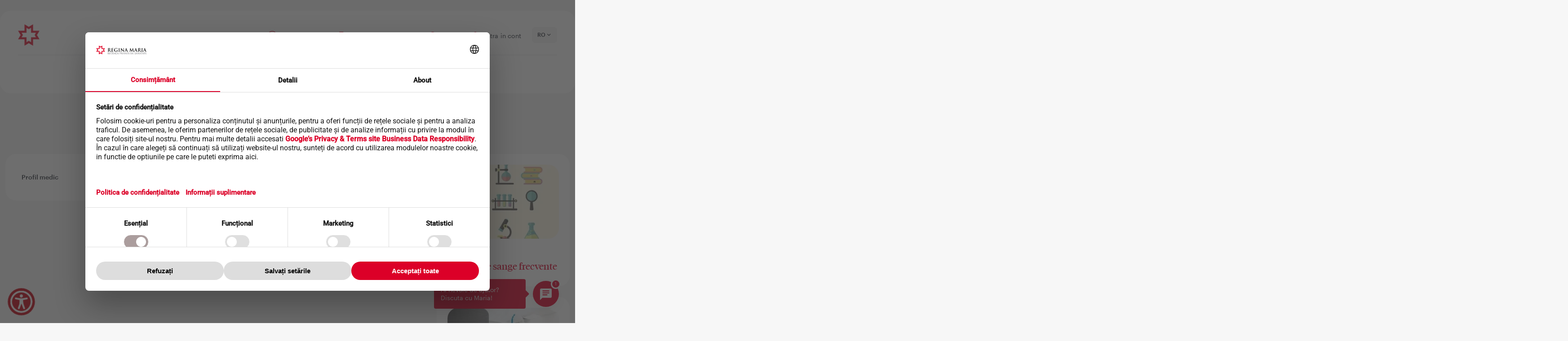

--- FILE ---
content_type: text/html; charset=UTF-8
request_url: https://www.reginamaria.ro/medici/dr-baciu-cornelia
body_size: 24772
content:
<!DOCTYPE html><html lang="ro" dir="ltr" prefix="og: https://ogp.me/ns#"><head><link rel="preconnect" href="https://www.googletagmanager.com" crossorigin="" /><link rel="preconnect" href="https://web.cmp.usercentrics.eu" crossorigin="" /><link rel="dns-prefetch" href="//web.cmp.usercentrics.eu" /><link rel="dns-prefetch" href="//www.googletagmanager.com" /><link rel="preconnect" href="https://www.skynettechnologies.com" crossorigin="" /><script>(function(){
function getCookie(name){
var m=document.cookie.match(new RegExp('(?:^|; )'+name.replace(/([.$?*|{}()\[\]\\\/\+^])/g,'\\$1')+'=([^;]*)'));
return m?decodeURIComponent(m[1]):null;
}
function parseJSON(s){ try{ return s?JSON.parse(s):null; }catch(e){ return null; } }
var stored = parseJSON(getCookie('rm_gcm'));
window.dataLayer = window.dataLayer || [];
function gtag(){ dataLayer.push(arguments); }
var def = stored || {
ad_storage: 'denied',
ad_user_data: 'denied',
ad_personalization: 'denied',
analytics_storage: 'denied',
functionality_storage: 'denied',
personalization_storage: 'denied',
security_storage: 'granted',
wait_for_update: 1500
};
gtag('consent', 'default', def);
})();</script><script>(function(w,d,s,l,i){
w[l]=w[l]||[]; w[l].push({'gtm.start': new Date().getTime(), event:'gtm.js'});
var f=d.getElementsByTagName(s)[0], j=d.createElement(s), dl=l!='dataLayer'?'&l='+l:'';
j.async=true; j.src='https://www.googletagmanager.com/gtm.js?id='+i+dl;
f.parentNode.insertBefore(j,f);
})(window,document,'script','dataLayer','GTM-WTLTL2V');</script><meta charset="utf-8" /><script src="https://web.cmp.usercentrics.eu/modules/autoblocker.js" defer="defer"></script><script id="usercentrics-cmp" src="https://web.cmp.usercentrics.eu/ui/loader.js" data-settings-id="Tvt2UXZKf0XPIX" defer="defer"></script><script>(function () {
function computeConsentFromUC(){
var c = {ads:false, analytics:false, functionality:false, personalization:false};
try {
var services = (window.UC_UI && window.UC_UI.getServicesBaseInfo)
? window.UC_UI.getServicesBaseInfo() : [];
services.forEach(function (s) {
if (!s || !s.consent || !s.consent.status) return;
var cat = (s.categorySlug || s.category || '').toLowerCase();
if (cat.includes('analytics') || cat.includes('measurement')) c.analytics = true;
if (cat.includes('advertis') || cat.includes('marketing'))  c.ads = true;
if (cat.includes('functional'))                             c.functionality = true;
if (cat.includes('personalization') || cat.includes('preferences')) c.personalization = true;
});
} catch(e) {}
return c;
}
function setConsentCookie(obj){
try {
var json = encodeURIComponent(JSON.stringify(obj));
document.cookie = 'rm_gcm='+ json +'; Path=/; Max-Age='+(3600*24*365)+'; SameSite=Lax';
} catch(e){}
}
function sendGcmUpdate(){
if (typeof gtag !== 'function') return;
var c = computeConsentFromUC();
var g = {
ad_storage:              c.ads ? 'granted' : 'denied',
ad_user_data:            c.ads ? 'granted' : 'denied',
ad_personalization:      c.ads ? 'granted' : 'denied',
analytics_storage:       c.analytics ? 'granted' : 'denied',
functionality_storage:   c.functionality ? 'granted' : 'denied',
personalization_storage: c.personalization ? 'granted' : 'denied',
security_storage:        'granted'
};
setConsentCookie(g);       // persist for next page load
gtag('consent', 'update', g);
}
window.addEventListener('UC_UI_INITIALIZED',     sendGcmUpdate);
window.addEventListener('UC_UI_ACCEPT_ALL',      sendGcmUpdate);
window.addEventListener('UC_UI_REJECT_ALL',      sendGcmUpdate);
window.addEventListener('UC_UI_CHANGE_SETTINGS', sendGcmUpdate);
})();</script><meta name="Generator" content="Drupal 10 (https://www.drupal.org)" /><meta name="MobileOptimized" content="width" /><meta name="HandheldFriendly" content="true" /><meta name="viewport" content="width=device-width, initial-scale=1, shrink-to-fit=no" /><script type="application/ld+json">{"@context": "https://schema.org","@graph": [{"@type": "MedicalOrganization","@id": "https://www.reginamaria.ro/#organization","name": "Rețeaua de sănătate REGINA MARIA","legalName": "Centrul Medical Unirea S.R.L.","alternateName": "Regina Maria","description": "REGINA MARIA, Rețeaua privată de sănătate, este unul dintre cei mai mari furnizori de servicii medicale private din România. Fondată în 1995 de Dr. Wargha Enayati, rețeaua s-a dezvoltat extensiv, oferind servicii integrate prin spitale, policlinici, laboratoare și centre de imagistică la nivel național. Din 2023, face parte din grupul finlandez Mehiläinen.","url": "https://www.reginamaria.ro","logo": "https://www.reginamaria.ro/themes/custom/regina_maria/secondary_logo.png","foundingDate": "1995","foundingLocation": {"@type": "Place","address": {"@type": "PostalAddress","addressLocality": "București","addressCountry": "RO"}},"founder": {"@type": "Person","name": "Wargha Enayati","jobTitle": "Fondator","birthDate": "1964-02-03","award": "Medalia Regală pentru Loialitate","sameAs": "https://ro.wikipedia.org/wiki/Wargha_Enayati","birthPlace": {"@type": "Place","address": {"@type": "PostalAddress","addressLocality": "Frankfurt am Main","addressCountry": "DE"}},"nationality": [{"@type": "Country","name": "Germania"},{"@type": "Country","name": "România"},{"@type": "Country","name": "Iran"}],"alumniOf": [{"@type": "CollegeOrUniversity","name": "Universitatea din Regensburg"},{"@type": "CollegeOrUniversity","name": "Universitatea de Medicină și Farmacie „Iuliu Hațieganu” din Cluj-Napoca"}],"knowsAbout": ["Cardiologie","Business in Healthcare"]},"employee": [{"@type": "Person","name": "Fady Chreih","jobTitle": "Director General"},{"@type": "Person","name": "Olimpia Enache","jobTitle": "Director Operațional"}],"address": {"@type": "PostalAddress","streetAddress": "București, sector 1, Bd Barbu Văcărescu 201","addressLocality": "București","addressRegion": "Sector 1","addressCountry": "RO"},"contactPoint": {"@type": "ContactPoint","telephone": "+40219886","contactType": "customer support"},"parentOrganization": {"@type": "Organization","name": "Mehiläinen","url": "https://www.mehilainen.fi/en","sameAs": ["https://www.linkedin.com/company/mehilainen"]},"sameAs": ["https://www.reginamaria.ro","https://www.linkedin.com/company/unirea-medical-center/","https://www.instagram.com/reteaua.reginamaria/","https://www.reginamaria.ro/istoric","https://www.reginamaria.ro/valori","https://www.reginamaria.ro/management","https://www.wikidata.org/wiki/Q18549687"],"subOrganization": [{"@type": "MedicalOrganization","name": "CENTRUL MEDICAL UNIREA S.R.L.","identifier": {"@type": "PropertyValue","propertyID": "CUI","value": "5919324"}},{"@type": "MedicalOrganization","name": "DELTA HEALTH CARE S.R.L.","identifier": {"@type": "PropertyValue","propertyID": "CUI","value": "26630352"}},{"@type": "MedicalOrganization","name": "DELTA HEALTH TRADE S.R.L.","identifier": {"@type": "PropertyValue","propertyID": "CUI","value": "26630360"}},{"@type": "MedicalOrganization","name": "ELITE MEDICAL S.R.L.","identifier": {"@type": "PropertyValue","propertyID": "CUI","value": "18164472"}},{"@type": "MedicalOrganization","name": "IDS HISTRIA S.R.L.","identifier": {"@type": "PropertyValue","propertyID": "CUI","value": "33370956"}},{"@type": "MedicalOrganization","name": "PHOENIX IMAGISTIC CENTER S.R.L.","identifier": {"@type": "PropertyValue","propertyID": "CUI","value": "29114763"}},{"@type": "MedicalOrganization","name": "CENTRUL DE RADIOIMAGISTICA TELESCAN S.R.L.","identifier": {"@type": "PropertyValue","propertyID": "CUI","value": "25221937"}},{"@type": "MedicalOrganization","name": "CENTRUL DE RADIOIMAGISTICA DR. BIRSASTEANU S.R.L.","identifier": {"@type": "PropertyValue","propertyID": "CUI","value": "19216537"}},{"@type": "MedicalOrganization","name": "POZITRON MEDICAL INVESTIGATION S.R.L.","identifier": {"@type": "PropertyValue","propertyID": "CUI","value": "22183847"}},{"@type": "MedicalOrganization","name": "MATERNA CARE SRL","identifier": {"@type": "PropertyValue","propertyID": "CUI","value": "29290603"}},{"@type": "MedicalOrganization","name": "CLINICA SOMESAN SRL","identifier": {"@type": "PropertyValue","propertyID": "CUI","value": "30157091"}},{"@type": "MedicalOrganization","name": "BIOSTANDARD S.R.L.","identifier": {"@type": "PropertyValue","propertyID": "CUI","value": "17002740"}},{"@type": "MedicalOrganization","name": "BIOSTANDARD 2007 S.R.L.","identifier": {"@type": "PropertyValue","propertyID": "CUI","value": "22355713"}},{"@type": "MedicalOrganization","name": "COSAMEXT S.R.L.","identifier": {"@type": "PropertyValue","propertyID": "CUI","value": "2610501"}},{"@type": "MedicalOrganization","name": "EUROCLINIC HOSPITAL S.A.","identifier": {"@type": "PropertyValue","propertyID": "CUI","value": "14009050"}},{"@type": "MedicalOrganization","name": "GASTROMOND S.R.L.","identifier": {"@type": "PropertyValue","propertyID": "Trade Register","value": "J13/866/2006"}},{"@type": "MedicalOrganization","name": "GENETIC CENTER S.R.L.","identifier": {"@type": "PropertyValue","propertyID": "CUI","value": "25109543"}},{"@type": "MedicalOrganization","name": "GENOME&GENETICS S.R.L.","identifier": {"@type": "PropertyValue","propertyID": "CUI","value": "35621094"}},{"@type": "MedicalOrganization","name": "PROMPT URG S.R.L.","identifier": {"@type": "PropertyValue","propertyID": "CUI","value": "16491486"}},{"@type": "MedicalOrganization","name": "REGINA MARIA BANCA CENTRALA DE CELULE STEM S.A.","identifier": {"@type": "PropertyValue","propertyID": "CUI","value": "24469080"}},{"@type": "MedicalOrganization","name": "SANTOMAR ONCODIAGNOSTIC S.R.L.","identifier": {"@type": "PropertyValue","propertyID": "CUI","value": "24454900"}},{"@type": "MedicalOrganization","name": "CENTRUL MEDICAL BUCOVINA S.R.L.","identifier": {"@type": "PropertyValue","propertyID": "CUI","value": "28948302"}},{"@type": "MedicalOrganization","name": "LIFE LINE - MEDICAL CENTER S.R.L.","identifier": {"@type": "PropertyValue","propertyID": "CUI","value": "26727291"}}]},{"@type": "WebSite","@id": "https://www.reginamaria.ro/#website","url": "https://www.reginamaria.ro/","name": "Reginamaria.ro","publisher": {"@id": "https://www.reginamaria.ro/#organization"}},{"@type": "WebPage","@id": "https://www.reginamaria.ro/medici/dr-baciu-cornelia#webpage","url": "https://www.reginamaria.ro/medici/dr-baciu-cornelia","name": "Dr. Cornelia Baciu","description": "","isPartOf": {"@id": "https://www.reginamaria.ro/#website"},"inLanguage": "ro-RO","mainEntity": {"@id": "https://www.reginamaria.ro/medici/dr-baciu-cornelia#physician"}},{"@type": "Physician","@id": "https://www.reginamaria.ro/medici/dr-baciu-cornelia#physician","name": "Dr. Cornelia Baciu","honorificPrefix": "Dr.","description": "","image": "","telephone": "","address": {"@type": "PostalAddress","addressLocality": "","addressCountry": "RO"},"affiliation": [],"medicalSpecialty": [],"url": "https://www.reginamaria.ro/medici/dr-baciu-cornelia","aggregateRating": {"@type": "AggregateRating","ratingValue": 0,"reviewCount": 0}}]
}</script><meta http-equiv="x-ua-compatible" content="ie=edge" /><link rel="icon" href="/themes/custom/regina_maria/favicon.ico" type="image/vnd.microsoft.icon" /><link rel="alternate" hreflang="ro" href="https://www.reginamaria.ro/medici/dr-baciu-cornelia" /><link rel="canonical" href="https://www.reginamaria.ro/medici/dr-baciu-cornelia" /><link rel="shortlink" href="https://www.reginamaria.ro/node/46740" /><link rel="preload" as="image" href="https://www.reginamaria.ro/sites/default/files/styles/story/public/2026-01/cutie-comfort25.png.webp?itok=_TKkk-Fs" fetchpriority="high" /><link rel="preload" as="image" href="https://www.reginamaria.ro/sites/default/files/styles/story/public/2026-01/story_podcast_ep_9.png.webp?itok=_w-Pjiug" fetchpriority="high" /><link rel="preload" as="image" href="https://www.reginamaria.ro/sites/default/files/styles/story/public/2026-01/Consulta%C8%9Bii%20medicale%20-%20Story.png.webp?itok=rFVuBaxr" fetchpriority="high" /><link rel="preload" as="image" href="https://www.reginamaria.ro/sites/default/files/styles/story/public/2025-09/Frame-29613228-%281%29.png.webp?itok=EpF5hbfm" fetchpriority="high" /><link rel="preload" as="image" href="https://www.reginamaria.ro/sites/default/files/styles/story/public/2025-10/1M.png.webp?itok=88IZe7zM" fetchpriority="high" /><script>window.a2a_config=window.a2a_config||{};a2a_config.callbacks=[];a2a_config.overlays=[];a2a_config.templates={};</script><link rel="preload" href="/themes/custom/regina_maria/fonts/graphik/graphik-regular.woff2" as="font" crossorigin><link rel="preload" href="/themes/custom/regina_maria/fonts/tiemposfine/tiemposfine-regular.woff2" as="font" crossorigin><link rel="preload" href="/themes/custom/regina_maria/fonts/portraitscript/portraitscript-bounce.woff2" as="font" crossorigin><link rel="preload" href="/themes/custom/regina_maria/fonts/icomoon/fonts/icomoon.woff" as="font" crossorigin><link rel="preload" href="/themes/custom/regina_maria/fonts/icomoon/fonts/icomoon.svg" as="font" crossorigin><title>Dr. Cornelia Baciu | Reginamaria.ro</title><link rel="stylesheet" media="all" href="/sites/default/files/css/css_5CeUd7bYkoBHDG2Km6ohWh9vSjboypdtQRtZICzqWWQ.css?delta=0&amp;language=ro&amp;theme=regina_maria&amp;include=[base64]" /><link rel="stylesheet" media="all" href="https://unpkg.com/@fullcalendar/core@4.4.2/main.min.css" /><link rel="stylesheet" media="all" href="https://unpkg.com/@fullcalendar/daygrid@4.4.2/main.min.css" /><link rel="stylesheet" media="all" href="https://unpkg.com/@fullcalendar/timegrid@4.4.2/main.min.css" /><link rel="stylesheet" media="all" href="https://unpkg.com/@fullcalendar/list@4.4.2/main.min.css" /><link rel="stylesheet" media="all" href="/sites/default/files/css/css_nGP-gcBG6v3s3q7PMfi-PXgIz0VtdMgpb34yTJsaYGE.css?delta=5&amp;language=ro&amp;theme=regina_maria&amp;include=[base64]" /><link rel="stylesheet" media="all" href="//cdnjs.cloudflare.com/ajax/libs/font-awesome/6.6.0/css/all.min.css" /><link rel="stylesheet" media="all" href="/sites/default/files/css/css_IJWWoRKRNbiPgq_87wASGQiFXh2x5Z50UUz0XIkr8dg.css?delta=7&amp;language=ro&amp;theme=regina_maria&amp;include=[base64]" /><link rel="stylesheet" media="all" href="/sites/default/files/css/css_q5qK6BK0GKoiT7DCXbJtgv83Nissb5rlbMPLshdM_eM.css?delta=8&amp;language=ro&amp;theme=regina_maria&amp;include=[base64]" /><script>
languagePath = '';
var path = location.href.split("/");
// remove all the empty items so we don't get double slash when joining later.
var paths = path.filter(function (e) { return e !== '' })
// the language will be at index 1 of the paths
if (paths.length > 0 && paths[0].toLowerCase() == languagePath) {
// remove the language prefix
paths.splice(0, 1);
} else {
// add the language prefix
paths.unshift(languagePath);
}
if(paths[3] == 'en') {
!function (f, b, e, v, n, t, s) {
if (f.fbq) return;
n = f.fbq = function () {
n.callMethod ?
n.callMethod.apply(n, arguments) : n.queue.push(arguments)
};
if (!f._fbq) f._fbq = n;
n.push = n;
n.loaded = !0;
n.version = '2.0';
n.queue = [];
t = b.createElement(e);
t.async = !0;
t.src = v;
s = b.getElementsByTagName(e)[0];
s.parentNode.insertBefore(t, s)
}(window, document, 'script',
'https://connect.facebook.net/en_US/fbevents.js');
fbq('init', '1077757959909027');
fbq('track', 'PageView');
}
</script><style>
@media screen and (max-width: 768px) {
.sticky-sidebar div#block-edusarcina {
display: none;
}
.node--type-campaign .field.field--name-field-logo.field--type-image.field--label-hidden.field__item {
padding: 24px 0 0;
}
}
</style></head><body class="layout-two-sidebars page-node-46740 index path-node node--type-medic"><div class="dialog-off-canvas-main-canvas" data-off-canvas-main-canvas><div id="page-wrapper" class="surgeon-page not-chirurg"><div id="page"> <header id="header" class="header" role="banner" aria-label="Antet sit"><div class="header-wrapper"> <section class="region region-top-header"><link rel="preload" fetchpriority="high" href="/themes/custom/regina_maria/secondary_logo.png" as="image" type="image/svg+xml"><div id="block-sitebranding" class="clearfix site-branding small-logo"> <a href="/" title="Acasa" rel="home" class="block-brand" > <img src="/themes/custom/regina_maria/secondary_logo.png" alt="Acasa" class="img-fluid d-inline-block align-top" width="48" height="48" fetchpriority="high" /> </a></div><nav role="navigation" aria-labelledby="block-meniucontutilizator-menu" id="block-meniucontutilizator" class="block block-menu navigation menu--account always_main"><ul id="block-meniucontutilizator" class="clearfix menu menu--simple-mega-menu"><div class="menu--toggler"></div><li class="callCenter menu-item"> <a href="tel:+40219268">Contact Center 021 9268</a></li><li class="programari menu-item"> <a href="/programare-online">Programeaza-te</a></li><li class="analize menu-item"> <a href="/rezultate-analize" data-drupal-link-system-path="rezultate-analize">Rezultate analize</a></li><li class="search_header menu-item menu-item--expanded has-hover"><div class="menu-item--toggler"></div> <span data-simple-mega-menu="2">Cauta</span><div class="mega-menu-wrapper"><div class="mega-menu-background"></div><div class="simple-mega-menu mega-menu-item simple-mega-menu-type-blocks view-mode-before"><div class="field field--name-field-blocks field--type-block-field field--label-hidden field__items"><div class="field__item"><div id="block-solrsearch" class="block block-tsearch block-tsearch-search-block"><div class="content"><div role="search" class="block block-search block-search-form-block"><div class="content container-inline"><div class="content container-inline"><form class="search-block-form search-form form-row" autocomplete="off" data-drupal-selector="tsearch-search-form" action="/rezultate-cautare" method="post" id="tsearch-search-form" accept-charset="UTF-8"><fieldset class="js-form-item js-form-type-search form-type-search js-form-item-keys form-item-keys form-no-label form-group col-auto"> <input autocomplete="off" data-drupal-selector="edit-keys" type="search" id="edit-keys" name="keys" value="" size="60" maxlength="128" placeholder="Cauta" class="form-search required form-control" required="required" aria-required="true" /></fieldset><button class="search-submit button js-form-submit form-submit btn btn-primary" data-drupal-selector="edit-submit-search" type="submit" id="edit-submit--search" name="op" value=""><span></span></button><input autocomplete="off" data-drupal-selector="form-inqbpldqlmb491iesucplem7ezyf9czyabnzcbzuwk0" type="hidden" name="form_build_id" value="form-INQbPlDQLMb491IesuCpleM7eZYF9CzYabnzCBZUwK0" class="form-control" /><input data-drupal-selector="edit-tsearch-search-form" type="hidden" name="form_id" value="tsearch_search_form" class="form-control" /><div data-drupal-selector="edit-actions" class="form-actions js-form-wrapper form-wrapper mb-3" id="edit-actions--7"></div></form></div></div></div></div></div></div><div class="field__item"><nav role="navigation" aria-labelledby="block-cuvintecheiedecautare-menu" id="block-cuvintecheiedecautare" class="block block-menu navigation menu--search-keywords always_main"><ul id="block-cuvintecheiedecautare" class="clearfix nav" data-cacheable="true"><li class="nav-item"> <a href="/rezultate-analize" class="nav-link nav-link--rezultate-analize" data-drupal-link-system-path="rezultate-analize">Rezultate analize</a></li><li class="nav-item"> <a href="/programare-online" class="nav-link nav-link--programare-online">Vreau o programare</a></li><li class="nav-item"> <a href="/clinici/policlinica-floreasca/investigatii" class="nav-link nav-link--clinici-policlinica-floreasca-investigatii" data-drupal-link-system-path="clinici/policlinica-floreasca/investigatii">Preturi</a></li><li class="nav-item"> <a href="/contact" class="nav-link nav-link--contact" data-drupal-link-system-path="node/46450">Contact</a></li><li class="nav-item"> <a href="/clinici" class="nav-link nav-link--clinici" data-drupal-link-system-path="clinici">Adrese clinici</a></li></ul> </nav></div></div></div></div></li><li class="user-account menu-item"> <a href="https://contulmeu.reginamaria.ro" class="my_account is-account my_account is-account my_account is-account">Intra in cont</a></li><li class="menu-item"> <span class="mobile-toggler">Mobile menu</span></li></ul></ul> </nav><div id="block-averagewaiting" class="block block-tgeneral block-average-waiting"><div class="content"><div class='averageWaiting'> <span class='averageWaiting__close'></span><h4 class='averageWaiting__title'>Vrei sa faci o programare?</h4><div class='averageWaiting__graphic'><div class='averageWaiting__graphicContainer'><div class="gauge"><div class="mask"><div class="semi-circle"></div><div class="semi-circle semi-circle--2"></div><div class="group group-1"> <svg class="lines-1" viewBox="0 0 40 40"> <g class="marks"> <line x1="15" y1="0" x2="16" y2="0"></line> <line x1="15" y1="0" x2="17" y2="0"></line> <line x1="15" y1="0" x2="16" y2="0"></line> <line x1="15" y1="0" x2="17" y2="0"></line> <line x1="15" y1="0" x2="16" y2="0"></line> <line x1="15" y1="0" x2="17" y2="0"></line> <line x1="15" y1="0" x2="17" y2="0"></line> <line x1="15" y1="0" x2="16" y2="0"></line> <line x1="15" y1="0" x2="16" y2="0"></line> <line x1="15" y1="0" x2="17" y2="0"></line> <line x1="15" y1="0" x2="16" y2="0"></line> <line x1="15" y1="0" x2="17" y2="0"></line> <line x1="15" y1="0" x2="16" y2="0"></line> <line x1="15" y1="0" x2="17" y2="0"></line> <line x1="15" y1="0" x2="16" y2="0"></line> <line x1="15" y1="0" x2="17" y2="0"></line> <line x1="15" y1="0" x2="16" y2="0"></line> <line x1="15" y1="0" x2="17" y2="0"></line> <line x1="15" y1="0" x2="16" y2="0"></line> <line x1="15" y1="0" x2="17" y2="0"></line> <line x1="15" y1="0" x2="16" y2="0"></line> <line x1="15" y1="0" x2="17" y2="0"></line> <line x1="15" y1="0" x2="16" y2="0"></line> <line x1="15" y1="0" x2="17" y2="0"></line> <line x1="15" y1="0" x2="16" y2="0"></line> <line x1="15" y1="0" x2="17" y2="0"></line> <line x1="15" y1="0" x2="16" y2="0"></line> <line x1="15" y1="0" x2="17" y2="0"></line> <line x1="15" y1="0" x2="16" y2="0"></line> <line x1="15" y1="0" x2="17" y2="0"></line> <line x1="15" y1="0" x2="16" y2="0"></line> <line x1="15" y1="0" x2="17" y2="0"></line> <line x1="15" y1="0" x2="16" y2="0"></line> <line x1="15" y1="0" x2="17" y2="0"></line> </g> </svg></div><div class="semi-circle--mask"><div class="semi-circle--maskInner"></div></div><div class="group group-2"> <svg class="lines-1" viewBox="0 0 40 40"> <g class="marks"> <line x1="15" y1="0" x2="16" y2="0"></line> <line x1="15" y1="0" x2="17" y2="0"></line> <line x1="15" y1="0" x2="16" y2="0"></line> <line x1="15" y1="0" x2="17" y2="0"></line> <line x1="15" y1="0" x2="16" y2="0"></line> <line x1="15" y1="0" x2="17" y2="0"></line> <line x1="15" y1="0" x2="16" y2="0"></line> <line x1="15" y1="0" x2="17" y2="0"></line> <line x1="15" y1="0" x2="16" y2="0"></line> <line x1="15" y1="0" x2="17" y2="0"></line> <line x1="15" y1="0" x2="16" y2="0"></line> <line x1="15" y1="0" x2="17" y2="0"></line> <line x1="15" y1="0" x2="16" y2="0"></line> <line x1="15" y1="0" x2="17" y2="0"></line> <line x1="15" y1="0" x2="16" y2="0"></line> <line x1="15" y1="0" x2="17" y2="0"></line> <line x1="15" y1="0" x2="16" y2="0"></line> <line x1="15" y1="0" x2="17" y2="0"></line> <line x1="15" y1="0" x2="16" y2="0"></line> <line x1="15" y1="0" x2="17" y2="0"></line> <line x1="15" y1="0" x2="16" y2="0"></line> <line x1="15" y1="0" x2="17" y2="0"></line> <line x1="15" y1="0" x2="16" y2="0"></line> <line x1="15" y1="0" x2="17" y2="0"></line> <line x1="15" y1="0" x2="16" y2="0"></line> <line x1="15" y1="0" x2="17" y2="0"></line> <line x1="15" y1="0" x2="16" y2="0"></line> <line x1="15" y1="0" x2="17" y2="0"></line> <line x1="15" y1="0" x2="16" y2="0"></line> <line x1="15" y1="0" x2="17" y2="0"></line> <line x1="15" y1="0" x2="16" y2="0"></line> <line x1="15" y1="0" x2="17" y2="0"></line> <line x1="15" y1="0" x2="16" y2="0"></line> <line x1="15" y1="0" x2="17" y2="0"></line> </g> </svg></div><div class="gauge-info is-first"><div class="gauge-value"></div><div class="gauge-unit"></div></div></div><div class='averageWaiting__text'>Timpul mediu de asteptare</div><div class='averageWaiting__text--0'> <span class='averageWaiting__call'></span> Timpul mediu de asteptare este de 0 sec.
Suna acum!</div><div class='averageWaiting__noData'> Momentan contact centerul este inchis. Va rugam reveniti in timpul programului.</div></div></div> <a href="tel:021 9268" class="averageWaiting__callBtn">Suna in Contact Center</a><div class='averageWaiting__footer'> Timpul mediu de asteptare este calculat din momentul in care apelul intra in coada de asteptare si pana esti preluat de un operator.</div></div></div></div></div><div id="block-dropdownlanguage--2" class="block block-dropdown-language block-dropdown-languagelanguage-interface"><div class="content"><div class="dropbutton-wrapper"><div class="dropbutton-widget"><ul class="dropdown-language-item dropbutton"><li class="ro"><span class="language-link active-language">RO</span></li><li class="en"><a href="/en" class="language-link" hreflang="en">EN</a></li></ul></div></div></div></div> </section> <section class="region region-header"> <nav role="navigation" aria-labelledby="block-meniuprincipalnou-menu" id="block-meniuprincipalnou" class="block block-menu navigation menu--meniu-principal-nou always_main"><ul id="block-meniuprincipalnou" class="clearfix menu menu--simple-mega-menu"><div class="menu--toggler"></div><li class="logo menu-item"> <a href="/" data-drupal-link-system-path="&lt;front&gt;">Acasa</a></li><li class="mobile_back menu-item"> <span>mobile back</span></li><li class="language_block menu-item menu-item--expanded has-hover"><div class="menu-item--toggler"></div> <span data-simple-mega-menu="14">Language</span><div class="mega-menu-wrapper"><div class="mega-menu-background"></div><div class="simple-mega-menu mega-menu-item simple-mega-menu-type-new-menu view-mode-before"><div class="field field--name-field-first-column field--type-block-field field--label-hidden field__item"><div id="block-dropdownlanguage" class="block block-dropdown-language block-dropdown-languagelanguage-interface"><div class="content"><div class="dropbutton-wrapper"><div class="dropbutton-widget"><ul class="dropdown-language-item dropbutton"><li class="ro"><span class="language-link active-language">RO</span></li><li class="en"><a href="/en" class="language-link" hreflang="en">EN</a></li></ul></div></div></div></div></div></div></div></li><li class="mobile_close menu-item"> <span>mobile close</span></li><li class="menu-item"> <a href="/medici" data-drupal-link-system-path="medici">Medici</a></li><li class="retea hassubmenu menu-item menu-item--expanded has-hover"><div class="menu-item--toggler"></div> <a href="/locatii" data-simple-mega-menu="12" data-drupal-link-system-path="locatii">Retea</a><div class="mega-menu-wrapper"><div class="mega-menu-background"></div><div class="simple-mega-menu mega-menu-item simple-mega-menu-type-new-menu view-mode-before"><div class="field field--name-field-first-column field--type-block-field field--label-hidden field__item"><nav role="navigation" aria-labelledby="block-retea-menu" id="block-retea" class="block block-menu navigation menu--retea always_main"><ul id="block-retea" class="clearfix nav" data-cacheable="false"><li class="secondsubmenu nav-item menu-item--expanded"> <a href="/locatii?retea%5B0%5D=retea_tip_principal%3A1" class="nav-link nav-link--locatiiretea5b05dretea-tip-principal3a1" data-drupal-link-query="{&quot;retea&quot;:[&quot;retea_tip_principal:1&quot;]}" data-drupal-link-system-path="locatii">Spitale</a><ul class="menu"><li class="nav-item"> <a href="/locatii?retea%5B0%5D=retea_oras%3A6955&amp;retea%5B1%5D=retea_tip_principal%3A1" class="nav-link nav-link--locatiiretea5b05dretea-oras3a6955retea5b15dretea-tip-principal3a1" data-drupal-link-query="{&quot;retea&quot;:[&quot;retea_oras:6955&quot;,&quot;retea_tip_principal:1&quot;]}" data-drupal-link-system-path="locatii">Brasov</a></li><li class="nav-item"> <a href="/locatii?retea%5B0%5D=retea_oras%3A6951&amp;retea%5B1%5D=retea_tip_principal%3A1" class="nav-link nav-link--locatiiretea5b05dretea-oras3a6951retea5b15dretea-tip-principal3a1" data-drupal-link-query="{&quot;retea&quot;:[&quot;retea_oras:6951&quot;,&quot;retea_tip_principal:1&quot;]}" data-drupal-link-system-path="locatii">Bucuresti</a></li><li class="nav-item"> <a href="/locatii?retea%5B0%5D=retea_oras%3A6953&amp;retea%5B1%5D=retea_tip_principal%3A1" class="nav-link nav-link--locatiiretea5b05dretea-oras3a6953retea5b15dretea-tip-principal3a1" data-drupal-link-query="{&quot;retea&quot;:[&quot;retea_oras:6953&quot;,&quot;retea_tip_principal:1&quot;]}" data-drupal-link-system-path="locatii">Cluj-Napoca</a></li><li class="nav-item"> <a href="/locatii?retea%5B0%5D=retea_oras%3A6961&amp;retea%5B1%5D=retea_tip_principal%3A1" class="nav-link nav-link--locatiiretea5b05dretea-oras3a6961retea5b15dretea-tip-principal3a1" data-drupal-link-query="{&quot;retea&quot;:[&quot;retea_oras:6961&quot;,&quot;retea_tip_principal:1&quot;]}" data-drupal-link-system-path="locatii">Targu Mures</a></li><li class="nav-item"> <a href="/locatii?retea%5B0%5D=retea_oras%3A6959&amp;retea%5B1%5D=retea_tip_principal%3A1" class="nav-link nav-link--locatiiretea5b05dretea-oras3a6959retea5b15dretea-tip-principal3a1" data-drupal-link-query="{&quot;retea&quot;:[&quot;retea_oras:6959&quot;,&quot;retea_tip_principal:1&quot;]}" data-drupal-link-system-path="locatii">Timisoara</a></li></ul></li><li class="secondsubmenu nav-item menu-item--expanded"> <a href="/locatii?retea%5B0%5D=retea_tip_principal%3A3" class="nav-link nav-link--locatiiretea5b05dretea-tip-principal3a3" data-drupal-link-query="{&quot;retea&quot;:[&quot;retea_tip_principal:3&quot;]}" data-drupal-link-system-path="locatii">Maternitati</a><ul class="menu"><li class="nav-item"> <a href="/locatii?retea%5B0%5D=retea_oras%3A6955&amp;retea%5B1%5D=retea_tip_principal%3A3" class="nav-link nav-link--locatiiretea5b05dretea-oras3a6955retea5b15dretea-tip-principal3a3" data-drupal-link-query="{&quot;retea&quot;:[&quot;retea_oras:6955&quot;,&quot;retea_tip_principal:3&quot;]}" data-drupal-link-system-path="locatii">Brasov</a></li><li class="nav-item"> <a href="/locatii?retea%5B0%5D=retea_oras%3A6951&amp;retea%5B1%5D=retea_tip_principal%3A3" class="nav-link nav-link--locatiiretea5b05dretea-oras3a6951retea5b15dretea-tip-principal3a3" data-drupal-link-query="{&quot;retea&quot;:[&quot;retea_oras:6951&quot;,&quot;retea_tip_principal:3&quot;]}" data-drupal-link-system-path="locatii">Bucuresti</a></li><li class="nav-item"> <a href="/locatii?retea%5B0%5D=retea_oras%3A6953&amp;retea%5B1%5D=retea_tip_principal%3A3" class="nav-link nav-link--locatiiretea5b05dretea-oras3a6953retea5b15dretea-tip-principal3a3" data-drupal-link-query="{&quot;retea&quot;:[&quot;retea_oras:6953&quot;,&quot;retea_tip_principal:3&quot;]}" data-drupal-link-system-path="locatii">Cluj-Napoca</a></li><li class="nav-item"> <a href="/locatii?retea%5B0%5D=retea_oras%3A6959&amp;retea%5B1%5D=retea_tip_principal%3A3" class="nav-link nav-link--locatiiretea5b05dretea-oras3a6959retea5b15dretea-tip-principal3a3" data-drupal-link-query="{&quot;retea&quot;:[&quot;retea_oras:6959&quot;,&quot;retea_tip_principal:3&quot;]}" data-drupal-link-system-path="locatii">Timisoara</a></li></ul></li><li class="secondsubmenu nav-item menu-item--expanded"> <a href="/locatii?retea%5B0%5D=retea_tip_principal%3A2" class="nav-link nav-link--locatiiretea5b05dretea-tip-principal3a2" data-drupal-link-query="{&quot;retea&quot;:[&quot;retea_tip_principal:2&quot;]}" data-drupal-link-system-path="locatii">Policlinici</a><ul class="menu"><li class="nav-item"> <a href="/locatii?retea%5B0%5D=retea_oras%3A14316&amp;retea%5B1%5D=retea_tip_principal%3A2" class="nav-link nav-link--locatiiretea5b05dretea-oras3a14316retea5b15dretea-tip-principal3a2" data-drupal-link-query="{&quot;retea&quot;:[&quot;retea_oras:14316&quot;,&quot;retea_tip_principal:2&quot;]}" data-drupal-link-system-path="locatii">Alba Iulia</a></li><li class="nav-item"> <a href="/locatii?retea%5B0%5D=retea_oras%3A6971&amp;retea%5B1%5D=retea_tip_principal%3A2" class="nav-link nav-link--locatiiretea5b05dretea-oras3a6971retea5b15dretea-tip-principal3a2" data-drupal-link-query="{&quot;retea&quot;:[&quot;retea_oras:6971&quot;,&quot;retea_tip_principal:2&quot;]}" data-drupal-link-system-path="locatii">Arad</a></li><li class="nav-item"> <a href="/locatii?retea%5B0%5D=retea_oras%3A6954&amp;retea%5B1%5D=retea_tip_principal%3A2" class="nav-link nav-link--locatiiretea5b05dretea-oras3a6954retea5b15dretea-tip-principal3a2" data-drupal-link-query="{&quot;retea&quot;:[&quot;retea_oras:6954&quot;,&quot;retea_tip_principal:2&quot;]}" data-drupal-link-system-path="locatii">Bacau</a></li><li class="nav-item"> <a href="/locatii?retea%5B0%5D=retea_oras%3A6975&amp;retea%5B1%5D=retea_tip_principal%3A2" class="nav-link nav-link--locatiiretea5b05dretea-oras3a6975retea5b15dretea-tip-principal3a2" data-drupal-link-query="{&quot;retea&quot;:[&quot;retea_oras:6975&quot;,&quot;retea_tip_principal:2&quot;]}" data-drupal-link-system-path="locatii">Baia Mare</a></li><li class="nav-item"> <a href="/locatii?retea%5B0%5D=retea_oras%3A6955&amp;retea%5B1%5D=retea_tip_principal%3A2" class="nav-link nav-link--locatiiretea5b05dretea-oras3a6955retea5b15dretea-tip-principal3a2" data-drupal-link-query="{&quot;retea&quot;:[&quot;retea_oras:6955&quot;,&quot;retea_tip_principal:2&quot;]}" data-drupal-link-system-path="locatii">Brasov</a></li><li class="nav-item"> <a href="/locatii?retea%5B0%5D=retea_oras%3A6951&amp;retea%5B1%5D=retea_tip_principal%3A2" class="nav-link nav-link--locatiiretea5b05dretea-oras3a6951retea5b15dretea-tip-principal3a2" data-drupal-link-query="{&quot;retea&quot;:[&quot;retea_oras:6951&quot;,&quot;retea_tip_principal:2&quot;]}" data-drupal-link-system-path="locatii">Bucuresti</a></li><li class="nav-item"> <a href="/locatii?retea%5B0%5D=retea_oras%3A6953&amp;retea%5B1%5D=retea_tip_principal%3A2" class="nav-link nav-link--locatiiretea5b05dretea-oras3a6953retea5b15dretea-tip-principal3a2" data-drupal-link-query="{&quot;retea&quot;:[&quot;retea_oras:6953&quot;,&quot;retea_tip_principal:2&quot;]}" data-drupal-link-system-path="locatii">Cluj-Napoca</a></li><li class="nav-item"> <a href="/locatii?retea%5B0%5D=retea_oras%3A6952&amp;retea%5B1%5D=retea_tip_principal%3A2" class="nav-link nav-link--locatiiretea5b05dretea-oras3a6952retea5b15dretea-tip-principal3a2" data-drupal-link-query="{&quot;retea&quot;:[&quot;retea_oras:6952&quot;,&quot;retea_tip_principal:2&quot;]}" data-drupal-link-system-path="locatii">Constanta</a></li><li class="nav-item"> <a href="/locatii?retea%5B0%5D=retea_oras%3A6957&amp;retea%5B1%5D=retea_tip_principal%3A2" class="nav-link nav-link--locatiiretea5b05dretea-oras3a6957retea5b15dretea-tip-principal3a2" data-drupal-link-query="{&quot;retea&quot;:[&quot;retea_oras:6957&quot;,&quot;retea_tip_principal:2&quot;]}" data-drupal-link-system-path="locatii">Craiova</a></li><li class="nav-item"> <a href="/locatii?retea%5B0%5D=retea_oras%3A6958&amp;retea%5B1%5D=retea_tip_principal%3A2" class="nav-link nav-link--locatiiretea5b05dretea-oras3a6958retea5b15dretea-tip-principal3a2" data-drupal-link-query="{&quot;retea&quot;:[&quot;retea_oras:6958&quot;,&quot;retea_tip_principal:2&quot;]}" data-drupal-link-system-path="locatii">Iasi</a></li><li class="nav-item"> <a href="/locatii?retea%5B0%5D=retea_oras%3A6962&amp;retea%5B1%5D=retea_tip_principal%3A2" class="nav-link nav-link--locatiiretea5b05dretea-oras3a6962retea5b15dretea-tip-principal3a2" data-drupal-link-query="{&quot;retea&quot;:[&quot;retea_oras:6962&quot;,&quot;retea_tip_principal:2&quot;]}" data-drupal-link-system-path="locatii">Lugoj</a></li><li class="nav-item"> <a href="/locatii?retea%5B0%5D=retea_oras%3A6977&amp;retea%5B1%5D=retea_tip_principal%3A2" class="nav-link nav-link--locatiiretea5b05dretea-oras3a6977retea5b15dretea-tip-principal3a2" data-drupal-link-query="{&quot;retea&quot;:[&quot;retea_oras:6977&quot;,&quot;retea_tip_principal:2&quot;]}" data-drupal-link-system-path="locatii">Oradea</a></li><li class="nav-item"> <a href="/locatii?retea%5B0%5D=retea_oras%3A6956&amp;retea%5B1%5D=retea_tip_principal%3A2" class="nav-link nav-link--locatiiretea5b05dretea-oras3a6956retea5b15dretea-tip-principal3a2" data-drupal-link-query="{&quot;retea&quot;:[&quot;retea_oras:6956&quot;,&quot;retea_tip_principal:2&quot;]}" data-drupal-link-system-path="locatii">Pitesti</a></li><li class="nav-item"> <a href="/locatii?retea%5B0%5D=retea_oras%3A6960&amp;retea%5B1%5D=retea_tip_principal%3A2" class="nav-link nav-link--locatiiretea5b05dretea-oras3a6960retea5b15dretea-tip-principal3a2" data-drupal-link-query="{&quot;retea&quot;:[&quot;retea_oras:6960&quot;,&quot;retea_tip_principal:2&quot;]}" data-drupal-link-system-path="locatii">Ploiesti</a></li><li class="nav-item"> <a href="/locatii?retea%5B0%5D=retea_oras%3A25107&amp;retea%5B1%5D=retea_tip_principal%3A2" class="nav-link nav-link--locatiiretea5b05dretea-oras3a25107retea5b15dretea-tip-principal3a2" data-drupal-link-query="{&quot;retea&quot;:[&quot;retea_oras:25107&quot;,&quot;retea_tip_principal:2&quot;]}" data-drupal-link-system-path="locatii">Sibiu</a></li><li class="nav-item"> <a href="/locatii?retea%5B0%5D=retea_oras%3A6964&amp;retea%5B1%5D=retea_tip_principal%3A2" class="nav-link nav-link--locatiiretea5b05dretea-oras3a6964retea5b15dretea-tip-principal3a2" data-drupal-link-query="{&quot;retea&quot;:[&quot;retea_oras:6964&quot;,&quot;retea_tip_principal:2&quot;]}" data-drupal-link-system-path="locatii">Slatina</a></li><li class="nav-item"> <a href="/locatii?retea%5B0%5D=retea_oras%3A25768&amp;retea%5B1%5D=retea_tip_principal%3A2" class="nav-link nav-link--locatiiretea5b05dretea-oras3a25768retea5b15dretea-tip-principal3a2" data-drupal-link-query="{&quot;retea&quot;:[&quot;retea_oras:25768&quot;,&quot;retea_tip_principal:2&quot;]}" data-drupal-link-system-path="locatii">Suceava</a></li><li class="nav-item"> <a href="/locatii?retea%5B0%5D=retea_oras%3A6961&amp;retea%5B1%5D=retea_tip_principal%3A2" class="nav-link nav-link--locatiiretea5b05dretea-oras3a6961retea5b15dretea-tip-principal3a2" data-drupal-link-query="{&quot;retea&quot;:[&quot;retea_oras:6961&quot;,&quot;retea_tip_principal:2&quot;]}" data-drupal-link-system-path="locatii">Targu Mures</a></li><li class="nav-item"> <a href="/locatii?retea%5B0%5D=retea_oras%3A6959&amp;retea%5B1%5D=retea_tip_principal%3A2" class="nav-link nav-link--locatiiretea5b05dretea-oras3a6959retea5b15dretea-tip-principal3a2" data-drupal-link-query="{&quot;retea&quot;:[&quot;retea_oras:6959&quot;,&quot;retea_tip_principal:2&quot;]}" data-drupal-link-system-path="locatii">Timisoara</a></li><li class="nav-item"> <a href="/locatii?retea%5B0%5D=retea_oras%3A6972&amp;retea%5B1%5D=retea_tip_principal%3A2" class="nav-link nav-link--locatiiretea5b05dretea-oras3a6972retea5b15dretea-tip-principal3a2" data-drupal-link-query="{&quot;retea&quot;:[&quot;retea_oras:6972&quot;,&quot;retea_tip_principal:2&quot;]}" data-drupal-link-system-path="locatii">Tulcea</a></li></ul></li><li class="secondsubmenu nav-item menu-item--expanded"> <a href="/locatii?retea%5B0%5D=retea_tip_principal%3A6" class="nav-link nav-link--locatiiretea5b05dretea-tip-principal3a6" data-drupal-link-query="{&quot;retea&quot;:[&quot;retea_tip_principal:6&quot;]}" data-drupal-link-system-path="locatii">Centre de imagistica</a><ul class="menu"><li class="nav-item"> <a href="/locatii?retea%5B0%5D=retea_oras%3A6971&amp;retea%5B1%5D=retea_tip_principal%3A6" class="nav-link nav-link--locatiiretea5b05dretea-oras3a6971retea5b15dretea-tip-principal3a6" data-drupal-link-query="{&quot;retea&quot;:[&quot;retea_oras:6971&quot;,&quot;retea_tip_principal:6&quot;]}" data-drupal-link-system-path="locatii">Arad</a></li><li class="nav-item"> <a href="/locatii?retea%5B0%5D=retea_oras%3A6954&amp;retea%5B1%5D=retea_tip_principal%3A6" class="nav-link nav-link--locatiiretea5b05dretea-oras3a6954retea5b15dretea-tip-principal3a6" data-drupal-link-query="{&quot;retea&quot;:[&quot;retea_oras:6954&quot;,&quot;retea_tip_principal:6&quot;]}" data-drupal-link-system-path="locatii">Bacau</a></li><li class="nav-item"> <a href="/locatii?retea%5B0%5D=retea_oras%3A6975&amp;retea%5B1%5D=retea_tip_principal%3A6" class="nav-link nav-link--locatiiretea5b05dretea-oras3a6975retea5b15dretea-tip-principal3a6" data-drupal-link-query="{&quot;retea&quot;:[&quot;retea_oras:6975&quot;,&quot;retea_tip_principal:6&quot;]}" data-drupal-link-system-path="locatii">Baia Mare</a></li><li class="nav-item"> <a href="/locatii?retea%5B0%5D=retea_oras%3A6955&amp;retea%5B1%5D=retea_tip_principal%3A6" class="nav-link nav-link--locatiiretea5b05dretea-oras3a6955retea5b15dretea-tip-principal3a6" data-drupal-link-query="{&quot;retea&quot;:[&quot;retea_oras:6955&quot;,&quot;retea_tip_principal:6&quot;]}" data-drupal-link-system-path="locatii">Brasov</a></li><li class="nav-item"> <a href="/locatii?retea%5B0%5D=retea_oras%3A6951&amp;retea%5B1%5D=retea_tip_principal%3A6" class="nav-link nav-link--locatiiretea5b05dretea-oras3a6951retea5b15dretea-tip-principal3a6" data-drupal-link-query="{&quot;retea&quot;:[&quot;retea_oras:6951&quot;,&quot;retea_tip_principal:6&quot;]}" data-drupal-link-system-path="locatii">Bucuresti</a></li><li class="nav-item"> <a href="/locatii?retea%5B0%5D=retea_oras%3A6953&amp;retea%5B1%5D=retea_tip_principal%3A6" class="nav-link nav-link--locatiiretea5b05dretea-oras3a6953retea5b15dretea-tip-principal3a6" data-drupal-link-query="{&quot;retea&quot;:[&quot;retea_oras:6953&quot;,&quot;retea_tip_principal:6&quot;]}" data-drupal-link-system-path="locatii">Cluj-Napoca</a></li><li class="nav-item"> <a href="/locatii?retea%5B0%5D=retea_oras%3A6952&amp;retea%5B1%5D=retea_tip_principal%3A6" class="nav-link nav-link--locatiiretea5b05dretea-oras3a6952retea5b15dretea-tip-principal3a6" data-drupal-link-query="{&quot;retea&quot;:[&quot;retea_oras:6952&quot;,&quot;retea_tip_principal:6&quot;]}" data-drupal-link-system-path="locatii">Constanta</a></li><li class="nav-item"> <a href="/locatii?retea%5B0%5D=retea_oras%3A6957&amp;retea%5B1%5D=retea_tip_principal%3A6" class="nav-link nav-link--locatiiretea5b05dretea-oras3a6957retea5b15dretea-tip-principal3a6" data-drupal-link-query="{&quot;retea&quot;:[&quot;retea_oras:6957&quot;,&quot;retea_tip_principal:6&quot;]}" data-drupal-link-system-path="locatii">Craiova</a></li><li class="nav-item"> <a href="/locatii?retea%5B0%5D=retea_oras%3A6958&amp;retea%5B1%5D=retea_tip_principal%3A6" class="nav-link nav-link--locatiiretea5b05dretea-oras3a6958retea5b15dretea-tip-principal3a6" data-drupal-link-query="{&quot;retea&quot;:[&quot;retea_oras:6958&quot;,&quot;retea_tip_principal:6&quot;]}" data-drupal-link-system-path="locatii">Iasi</a></li><li class="nav-item"> <a href="/locatii?retea%5B0%5D=retea_oras%3A6962&amp;retea%5B1%5D=retea_tip_principal%3A6" class="nav-link nav-link--locatiiretea5b05dretea-oras3a6962retea5b15dretea-tip-principal3a6" data-drupal-link-query="{&quot;retea&quot;:[&quot;retea_oras:6962&quot;,&quot;retea_tip_principal:6&quot;]}" data-drupal-link-system-path="locatii">Lugoj</a></li><li class="nav-item"> <a href="/locatii?retea%5B0%5D=retea_oras%3A6956&amp;retea%5B1%5D=retea_tip_principal%3A6" class="nav-link nav-link--locatiiretea5b05dretea-oras3a6956retea5b15dretea-tip-principal3a6" data-drupal-link-query="{&quot;retea&quot;:[&quot;retea_oras:6956&quot;,&quot;retea_tip_principal:6&quot;]}" data-drupal-link-system-path="locatii">Pitesti</a></li><li class="nav-item"> <a href="/locatii?retea%5B0%5D=retea_oras%3A23930&amp;retea%5B1%5D=retea_tip_principal%3A6" class="nav-link nav-link--locatiiretea5b05dretea-oras3a23930retea5b15dretea-tip-principal3a6" data-drupal-link-query="{&quot;retea&quot;:[&quot;retea_oras:23930&quot;,&quot;retea_tip_principal:6&quot;]}" data-drupal-link-system-path="locatii">Ramnicu Valcea</a></li><li class="nav-item"> <a href="/locatii?retea%5B0%5D=retea_oras%3A6974&amp;retea%5B1%5D=retea_tip_principal%3A6" class="nav-link nav-link--locatiiretea5b05dretea-oras3a6974retea5b15dretea-tip-principal3a6" data-drupal-link-query="{&quot;retea&quot;:[&quot;retea_oras:6974&quot;,&quot;retea_tip_principal:6&quot;]}" data-drupal-link-system-path="locatii">Sanicolau Mare</a></li><li class="nav-item"> <a href="/locatii?retea%5B0%5D=retea_oras%3A25768&amp;retea%5B1%5D=retea_tip_principal%3A6" class="nav-link nav-link--locatiiretea5b05dretea-oras3a25768retea5b15dretea-tip-principal3a6" data-drupal-link-query="{&quot;retea&quot;:[&quot;retea_oras:25768&quot;,&quot;retea_tip_principal:6&quot;]}" data-drupal-link-system-path="locatii">Suceava</a></li><li class="nav-item"> <a href="/locatii?retea%5B0%5D=retea_oras%3A6961&amp;retea%5B1%5D=retea_tip_principal%3A6" class="nav-link nav-link--locatiiretea5b05dretea-oras3a6961retea5b15dretea-tip-principal3a6" data-drupal-link-query="{&quot;retea&quot;:[&quot;retea_oras:6961&quot;,&quot;retea_tip_principal:6&quot;]}" data-drupal-link-system-path="locatii">Targu Mures</a></li><li class="nav-item"> <a href="/locatii?retea%5B0%5D=retea_oras%3A6959&amp;retea%5B1%5D=retea_tip_principal%3A6" class="nav-link nav-link--locatiiretea5b05dretea-oras3a6959retea5b15dretea-tip-principal3a6" data-drupal-link-query="{&quot;retea&quot;:[&quot;retea_oras:6959&quot;,&quot;retea_tip_principal:6&quot;]}" data-drupal-link-system-path="locatii">Timisoara</a></li></ul></li><li class="secondsubmenu nav-item menu-item--expanded"> <a href="/locatii?retea%5B0%5D=retea_tip_principal%3A4" class="nav-link nav-link--locatiiretea5b05dretea-tip-principal3a4" data-drupal-link-query="{&quot;retea&quot;:[&quot;retea_tip_principal:4&quot;]}" data-drupal-link-system-path="locatii">Laboratoare</a><ul class="menu"><li class="nav-item"> <a href="https://www.reginamaria.ro/locatii?retea%5B0%5D=retea_oras%3A6971&amp;retea%5B1%5D=retea_tip_principal%3A4" class="nav-link nav-link-https--wwwreginamariaro-locatiiretea5b05dretea-oras3a6971retea5b15dretea-tip-principal3a4">Arad</a></li><li class="nav-item"> <a href="/locatii?retea%5B0%5D=retea_oras%3A6954&amp;retea%5B1%5D=retea_tip_principal%3A4" class="nav-link nav-link--locatiiretea5b05dretea-oras3a6954retea5b15dretea-tip-principal3a4" data-drupal-link-query="{&quot;retea&quot;:[&quot;retea_oras:6954&quot;,&quot;retea_tip_principal:4&quot;]}" data-drupal-link-system-path="locatii">Bacau</a></li><li class="nav-item"> <a href="/locatii?retea%5B0%5D=retea_oras%3A6975&amp;retea%5B1%5D=retea_tip_principal%3A4" class="nav-link nav-link--locatiiretea5b05dretea-oras3a6975retea5b15dretea-tip-principal3a4" data-drupal-link-query="{&quot;retea&quot;:[&quot;retea_oras:6975&quot;,&quot;retea_tip_principal:4&quot;]}" data-drupal-link-system-path="locatii">Baia Mare</a></li><li class="nav-item"> <a href="/locatii?retea%5B0%5D=retea_oras%3A6976&amp;retea%5B1%5D=retea_tip_principal%3A4" class="nav-link nav-link--locatiiretea5b05dretea-oras3a6976retea5b15dretea-tip-principal3a4" data-drupal-link-query="{&quot;retea&quot;:[&quot;retea_oras:6976&quot;,&quot;retea_tip_principal:4&quot;]}" data-drupal-link-system-path="locatii">Beius</a></li><li class="nav-item"> <a href="/locatii?retea%5B0%5D=retea_oras%3A6955&amp;retea%5B1%5D=retea_tip_principal%3A4" class="nav-link nav-link--locatiiretea5b05dretea-oras3a6955retea5b15dretea-tip-principal3a4" data-drupal-link-query="{&quot;retea&quot;:[&quot;retea_oras:6955&quot;,&quot;retea_tip_principal:4&quot;]}" data-drupal-link-system-path="locatii">Brasov</a></li><li class="nav-item"> <a href="/locatii?retea%5B0%5D=retea_oras%3A6951&amp;retea%5B1%5D=retea_tip_principal%3A4" class="nav-link nav-link--locatiiretea5b05dretea-oras3a6951retea5b15dretea-tip-principal3a4" data-drupal-link-query="{&quot;retea&quot;:[&quot;retea_oras:6951&quot;,&quot;retea_tip_principal:4&quot;]}" data-drupal-link-system-path="locatii">Bucuresti</a></li><li class="nav-item"> <a href="/locatii?retea%5B0%5D=retea_oras%3A6969&amp;retea%5B1%5D=retea_tip_principal%3A4" class="nav-link nav-link--locatiiretea5b05dretea-oras3a6969retea5b15dretea-tip-principal3a4" data-drupal-link-query="{&quot;retea&quot;:[&quot;retea_oras:6969&quot;,&quot;retea_tip_principal:4&quot;]}" data-drupal-link-system-path="locatii">Buzau</a></li><li class="nav-item"> <a href="/locatii?retea%5B0%5D=retea_oras%3A6953&amp;retea%5B1%5D=retea_tip_principal%3A4" class="nav-link nav-link--locatiiretea5b05dretea-oras3a6953retea5b15dretea-tip-principal3a4" data-drupal-link-query="{&quot;retea&quot;:[&quot;retea_oras:6953&quot;,&quot;retea_tip_principal:4&quot;]}" data-drupal-link-system-path="locatii">Cluj-Napoca</a></li><li class="nav-item"> <a href="/locatii?retea%5B0%5D=retea_oras%3A6953&amp;retea%5B1%5D=retea_tip_principal%3A4" class="nav-link nav-link--locatiiretea5b05dretea-oras3a6953retea5b15dretea-tip-principal3a4" data-drupal-link-query="{&quot;retea&quot;:[&quot;retea_oras:6953&quot;,&quot;retea_tip_principal:4&quot;]}" data-drupal-link-system-path="locatii">Constanta</a></li><li class="nav-item"> <a href="/locatii?retea%5B0%5D=retea_oras%3A6957&amp;retea%5B1%5D=retea_tip_principal%3A4" class="nav-link nav-link--locatiiretea5b05dretea-oras3a6957retea5b15dretea-tip-principal3a4" data-drupal-link-query="{&quot;retea&quot;:[&quot;retea_oras:6957&quot;,&quot;retea_tip_principal:4&quot;]}" data-drupal-link-system-path="locatii">Craiova</a></li><li class="nav-item"> <a href="/locatii?retea%5B0%5D=retea_oras%3A6958&amp;retea%5B1%5D=retea_tip_principal%3A4" class="nav-link nav-link--locatiiretea5b05dretea-oras3a6958retea5b15dretea-tip-principal3a4" data-drupal-link-query="{&quot;retea&quot;:[&quot;retea_oras:6958&quot;,&quot;retea_tip_principal:4&quot;]}" data-drupal-link-system-path="locatii">Iasi</a></li><li class="nav-item"> <a href="/locatii?retea%5B0%5D=retea_oras%3A6977&amp;retea%5B1%5D=retea_tip_principal%3A4" class="nav-link nav-link--locatiiretea5b05dretea-oras3a6977retea5b15dretea-tip-principal3a4" data-drupal-link-query="{&quot;retea&quot;:[&quot;retea_oras:6977&quot;,&quot;retea_tip_principal:4&quot;]}" data-drupal-link-system-path="locatii">Oradea</a></li><li class="nav-item"> <a href="/locatii?retea%5B0%5D=retea_oras%3A6956&amp;retea%5B1%5D=retea_tip_principal%3A4" class="nav-link nav-link--locatiiretea5b05dretea-oras3a6956retea5b15dretea-tip-principal3a4" data-drupal-link-query="{&quot;retea&quot;:[&quot;retea_oras:6956&quot;,&quot;retea_tip_principal:4&quot;]}" data-drupal-link-system-path="locatii">Pitesti</a></li><li class="nav-item"> <a href="/locatii?retea%5B0%5D=retea_oras%3A6964&amp;retea%5B1%5D=retea_tip_principal%3A4" class="nav-link nav-link--locatiiretea5b05dretea-oras3a6964retea5b15dretea-tip-principal3a4" data-drupal-link-query="{&quot;retea&quot;:[&quot;retea_oras:6964&quot;,&quot;retea_tip_principal:4&quot;]}" data-drupal-link-system-path="locatii">Slatina</a></li><li class="nav-item"> <a href="/locatii?retea%5B0%5D=retea_oras%3A25768&amp;retea%5B1%5D=retea_tip_principal%3A4" class="nav-link nav-link--locatiiretea5b05dretea-oras3a25768retea5b15dretea-tip-principal3a4" data-drupal-link-query="{&quot;retea&quot;:[&quot;retea_oras:25768&quot;,&quot;retea_tip_principal:4&quot;]}" data-drupal-link-system-path="locatii">Suceava</a></li><li class="nav-item"> <a href="/locatii?retea%5B0%5D=retea_oras%3A6961&amp;retea%5B1%5D=retea_tip_principal%3A4" class="nav-link nav-link--locatiiretea5b05dretea-oras3a6961retea5b15dretea-tip-principal3a4" data-drupal-link-query="{&quot;retea&quot;:[&quot;retea_oras:6961&quot;,&quot;retea_tip_principal:4&quot;]}" data-drupal-link-system-path="locatii">Targu Mures</a></li><li class="nav-item"> <a href="/locatii?retea%5B0%5D=retea_oras%3A6959&amp;retea%5B1%5D=retea_tip_principal%3A4" class="nav-link nav-link--locatiiretea5b05dretea-oras3a6959retea5b15dretea-tip-principal3a4" data-drupal-link-query="{&quot;retea&quot;:[&quot;retea_oras:6959&quot;,&quot;retea_tip_principal:4&quot;]}" data-drupal-link-system-path="locatii">Timisoara</a></li></ul></li><li class="secondsubmenu nav-item menu-item--expanded"> <a href="/locatii?retea%5B0%5D=retea_tip_principal%3ARecoltare%20analize" class="nav-link nav-link--locatiiretea5b05dretea-tip-principal3arecoltare20analize" data-drupal-link-query="{&quot;retea&quot;:[&quot;retea_tip_principal:Recoltare analize&quot;]}" data-drupal-link-system-path="locatii">Recoltare analize</a><ul class="menu"><li class="nav-item"> <a href="/locatii?retea%5B0%5D=retea_oras%3A14316&amp;retea%5B1%5D=retea_tip_principal%3ARecoltare%20analize" class="nav-link nav-link--locatiiretea5b05dretea-oras3a14316retea5b15dretea-tip-principal3arecoltare20analize" data-drupal-link-query="{&quot;retea&quot;:[&quot;retea_oras:14316&quot;,&quot;retea_tip_principal:Recoltare analize&quot;]}" data-drupal-link-system-path="locatii">Alba Iulia</a></li><li class="nav-item"> <a href="/locatii?retea%5B0%5D=retea_oras%3A6971&amp;retea%5B1%5D=retea_tip_principal%3ARecoltare%20analize" class="nav-link nav-link--locatiiretea5b05dretea-oras3a6971retea5b15dretea-tip-principal3arecoltare20analize" data-drupal-link-query="{&quot;retea&quot;:[&quot;retea_oras:6971&quot;,&quot;retea_tip_principal:Recoltare analize&quot;]}" data-drupal-link-system-path="locatii">Arad</a></li><li class="nav-item"> <a href="/locatii?retea%5B0%5D=retea_oras%3A6954&amp;retea%5B1%5D=retea_tip_principal%3ARecoltare%20analize" class="nav-link nav-link--locatiiretea5b05dretea-oras3a6954retea5b15dretea-tip-principal3arecoltare20analize" data-drupal-link-query="{&quot;retea&quot;:[&quot;retea_oras:6954&quot;,&quot;retea_tip_principal:Recoltare analize&quot;]}" data-drupal-link-system-path="locatii">Bacau</a></li><li class="nav-item"> <a href="/locatii?retea%5B0%5D=retea_oras%3A6975&amp;retea%5B1%5D=retea_tip_principal%3ARecoltare%20analize" class="nav-link nav-link--locatiiretea5b05dretea-oras3a6975retea5b15dretea-tip-principal3arecoltare20analize" data-drupal-link-query="{&quot;retea&quot;:[&quot;retea_oras:6975&quot;,&quot;retea_tip_principal:Recoltare analize&quot;]}" data-drupal-link-system-path="locatii">Baia Mare</a></li><li class="nav-item"> <a href="/locatii?retea%5B0%5D=retea_oras%3A15340&amp;retea%5B1%5D=retea_tip_principal%3ARecoltare%20analize" class="nav-link nav-link--locatiiretea5b05dretea-oras3a15340retea5b15dretea-tip-principal3arecoltare20analize" data-drupal-link-query="{&quot;retea&quot;:[&quot;retea_oras:15340&quot;,&quot;retea_tip_principal:Recoltare analize&quot;]}" data-drupal-link-system-path="locatii">Bistrita (BN)</a></li><li class="nav-item"> <a href="/locatii?retea%5B0%5D=retea_oras%3A15688&amp;retea%5B1%5D=retea_tip_principal%3ARecoltare%20analize" class="nav-link nav-link--locatiiretea5b05dretea-oras3a15688retea5b15dretea-tip-principal3arecoltare20analize" data-drupal-link-query="{&quot;retea&quot;:[&quot;retea_oras:15688&quot;,&quot;retea_tip_principal:Recoltare analize&quot;]}" data-drupal-link-system-path="locatii">Botosani</a></li><li class="nav-item"> <a href="/locatii?retea%5B0%5D=retea_oras%3A15766&amp;retea%5B1%5D=retea_tip_principal%3ARecoltare%20analize" class="nav-link nav-link--locatiiretea5b05dretea-oras3a15766retea5b15dretea-tip-principal3arecoltare20analize" data-drupal-link-query="{&quot;retea&quot;:[&quot;retea_oras:15766&quot;,&quot;retea_tip_principal:Recoltare analize&quot;]}" data-drupal-link-system-path="locatii">Braila</a></li><li class="nav-item"> <a href="/locatii?retea%5B0%5D=retea_oras%3A6955&amp;retea%5B1%5D=retea_tip_principal%3ARecoltare%20analize" class="nav-link nav-link--locatiiretea5b05dretea-oras3a6955retea5b15dretea-tip-principal3arecoltare20analize" data-drupal-link-query="{&quot;retea&quot;:[&quot;retea_oras:6955&quot;,&quot;retea_tip_principal:Recoltare analize&quot;]}" data-drupal-link-system-path="locatii">Brasov</a></li><li class="nav-item"> <a href="/locatii?retea%5B0%5D=retea_oras%3A6951&amp;retea%5B1%5D=retea_tip_principal%3ARecoltare%20analize" class="nav-link nav-link--locatiiretea5b05dretea-oras3a6951retea5b15dretea-tip-principal3arecoltare20analize" data-drupal-link-query="{&quot;retea&quot;:[&quot;retea_oras:6951&quot;,&quot;retea_tip_principal:Recoltare analize&quot;]}" data-drupal-link-system-path="locatii">Bucuresti</a></li><li class="nav-item"> <a href="/locatii?retea%5B0%5D=retea_oras%3A6969&amp;retea%5B1%5D=retea_tip_principal%3ARecoltare%20analize" class="nav-link nav-link--locatiiretea5b05dretea-oras3a6969retea5b15dretea-tip-principal3arecoltare20analize" data-drupal-link-query="{&quot;retea&quot;:[&quot;retea_oras:6969&quot;,&quot;retea_tip_principal:Recoltare analize&quot;]}" data-drupal-link-system-path="locatii">Buzau</a></li><li class="nav-item"> <a href="/locatii?retea%5B0%5D=retea_oras%3A14150&amp;retea%5B1%5D=retea_tip_principal%3ARecoltare%20analize" class="nav-link nav-link--locatiiretea5b05dretea-oras3a14150retea5b15dretea-tip-principal3arecoltare20analize" data-drupal-link-query="{&quot;retea&quot;:[&quot;retea_oras:14150&quot;,&quot;retea_tip_principal:Recoltare analize&quot;]}" data-drupal-link-system-path="locatii">Buzias</a></li><li class="nav-item"> <a href="/locatii?retea%5B0%5D=retea_oras%3A6973&amp;retea%5B1%5D=retea_tip_principal%3ARecoltare%20analize" class="nav-link nav-link--locatiiretea5b05dretea-oras3a6973retea5b15dretea-tip-principal3arecoltare20analize" data-drupal-link-query="{&quot;retea&quot;:[&quot;retea_oras:6973&quot;,&quot;retea_tip_principal:Recoltare analize&quot;]}" data-drupal-link-system-path="locatii">Calarasi (CL)</a></li><li class="nav-item"> <a href="/locatii?retea%5B0%5D=retea_oras%3A16378&amp;retea%5B1%5D=retea_tip_principal%3ARecoltare%20analize" class="nav-link nav-link--locatiiretea5b05dretea-oras3a16378retea5b15dretea-tip-principal3arecoltare20analize" data-drupal-link-query="{&quot;retea&quot;:[&quot;retea_oras:16378&quot;,&quot;retea_tip_principal:Recoltare analize&quot;]}" data-drupal-link-system-path="locatii">Campulung</a></li><li class="nav-item"> <a href="/locatii?retea%5B0%5D=retea_oras%3A16818&amp;retea%5B1%5D=retea_tip_principal%3ARecoltare%20analize" class="nav-link nav-link--locatiiretea5b05dretea-oras3a16818retea5b15dretea-tip-principal3arecoltare20analize" data-drupal-link-query="{&quot;retea&quot;:[&quot;retea_oras:16818&quot;,&quot;retea_tip_principal:Recoltare analize&quot;]}" data-drupal-link-system-path="locatii">Chiajna</a></li><li class="nav-item"> <a href="/locatii?retea%5B0%5D=retea_oras%3A6953&amp;retea%5B1%5D=retea_tip_principal%3ARecoltare%20analize" class="nav-link nav-link--locatiiretea5b05dretea-oras3a6953retea5b15dretea-tip-principal3arecoltare20analize" data-drupal-link-query="{&quot;retea&quot;:[&quot;retea_oras:6953&quot;,&quot;retea_tip_principal:Recoltare analize&quot;]}" data-drupal-link-system-path="locatii">Cluj-Napoca</a></li><li class="nav-item"> <a href="/locatii?retea%5B0%5D=retea_oras%3A6952&amp;retea%5B1%5D=retea_tip_principal%3ARecoltare%20analize" class="nav-link nav-link--locatiiretea5b05dretea-oras3a6952retea5b15dretea-tip-principal3arecoltare20analize" data-drupal-link-query="{&quot;retea&quot;:[&quot;retea_oras:6952&quot;,&quot;retea_tip_principal:Recoltare analize&quot;]}" data-drupal-link-system-path="locatii">Constanta</a></li><li class="nav-item"> <a href="/locatii?retea%5B0%5D=retea_oras%3A17398&amp;retea%5B1%5D=retea_tip_principal%3ARecoltare%20analize" class="nav-link nav-link--locatiiretea5b05dretea-oras3a17398retea5b15dretea-tip-principal3arecoltare20analize" data-drupal-link-query="{&quot;retea&quot;:[&quot;retea_oras:17398&quot;,&quot;retea_tip_principal:Recoltare analize&quot;]}" data-drupal-link-system-path="locatii">Corbeanca (IF)</a></li><li class="nav-item"> <a href="/locatii?retea%5B0%5D=retea_oras%3A6957&amp;retea%5B1%5D=retea_tip_principal%3ARecoltare%20analize" class="nav-link nav-link--locatiiretea5b05dretea-oras3a6957retea5b15dretea-tip-principal3arecoltare20analize" data-drupal-link-query="{&quot;retea&quot;:[&quot;retea_oras:6957&quot;,&quot;retea_tip_principal:Recoltare analize&quot;]}" data-drupal-link-system-path="locatii">Craiova</a></li><li class="nav-item"> <a href="/locatii?retea%5B0%5D=retea_oras%3A18182&amp;retea%5B1%5D=retea_tip_principal%3ARecoltare%20analize" class="nav-link nav-link--locatiiretea5b05dretea-oras3a18182retea5b15dretea-tip-principal3arecoltare20analize" data-drupal-link-query="{&quot;retea&quot;:[&quot;retea_oras:18182&quot;,&quot;retea_tip_principal:Recoltare analize&quot;]}" data-drupal-link-system-path="locatii">Dej</a></li><li class="nav-item"> <a href="/locatii?retea%5B0%5D=retea_oras%3A18237&amp;retea%5B1%5D=retea_tip_principal%3ARecoltare%20analize" class="nav-link nav-link--locatiiretea5b05dretea-oras3a18237retea5b15dretea-tip-principal3arecoltare20analize" data-drupal-link-query="{&quot;retea&quot;:[&quot;retea_oras:18237&quot;,&quot;retea_tip_principal:Recoltare analize&quot;]}" data-drupal-link-system-path="locatii">Deva</a></li><li class="nav-item"> <a href="/locatii?retea%5B0%5D=retea_oras%3A18543&amp;retea%5B1%5D=retea_tip_principal%3ARecoltare%20analize" class="nav-link nav-link--locatiiretea5b05dretea-oras3a18543retea5b15dretea-tip-principal3arecoltare20analize" data-drupal-link-query="{&quot;retea&quot;:[&quot;retea_oras:18543&quot;,&quot;retea_tip_principal:Recoltare analize&quot;]}" data-drupal-link-system-path="locatii">Drobeta-Turnu Severin</a></li><li class="nav-item"> <a href="/locatii?retea%5B0%5D=retea_oras%3A6963&amp;retea%5B1%5D=retea_tip_principal%3ARecoltare%20analize" class="nav-link nav-link--locatiiretea5b05dretea-oras3a6963retea5b15dretea-tip-principal3arecoltare20analize" data-drupal-link-query="{&quot;retea&quot;:[&quot;retea_oras:6963&quot;,&quot;retea_tip_principal:Recoltare analize&quot;]}" data-drupal-link-system-path="locatii">Fagaras</a></li><li class="nav-item"> <a href="/locatii?retea%5B0%5D=retea_oras%3A6979&amp;retea%5B1%5D=retea_tip_principal%3ARecoltare%20analize" class="nav-link nav-link--locatiiretea5b05dretea-oras3a6979retea5b15dretea-tip-principal3arecoltare20analize" data-drupal-link-query="{&quot;retea&quot;:[&quot;retea_oras:6979&quot;,&quot;retea_tip_principal:Recoltare analize&quot;]}" data-drupal-link-system-path="locatii">Focsani</a></li><li class="nav-item"> <a href="/locatii?retea%5B0%5D=retea_oras%3A19169&amp;retea%5B1%5D=retea_tip_principal%3ARecoltare%20analize" class="nav-link nav-link--locatiiretea5b05dretea-oras3a19169retea5b15dretea-tip-principal3arecoltare20analize" data-drupal-link-query="{&quot;retea&quot;:[&quot;retea_oras:19169&quot;,&quot;retea_tip_principal:Recoltare analize&quot;]}" data-drupal-link-system-path="locatii">Galati</a></li><li class="nav-item"> <a href="/locatii?retea%5B0%5D=retea_oras%3A6967&amp;retea%5B1%5D=retea_tip_principal%3ARecoltare%20analize" class="nav-link nav-link--locatiiretea5b05dretea-oras3a6967retea5b15dretea-tip-principal3arecoltare20analize" data-drupal-link-query="{&quot;retea&quot;:[&quot;retea_oras:6967&quot;,&quot;retea_tip_principal:Recoltare analize&quot;]}" data-drupal-link-system-path="locatii">Gherla</a></li><li class="nav-item"> <a href="/locatii?retea%5B0%5D=retea_oras%3A19400&amp;retea%5B1%5D=retea_tip_principal%3ARecoltare%20analize" class="nav-link nav-link--locatiiretea5b05dretea-oras3a19400retea5b15dretea-tip-principal3arecoltare20analize" data-drupal-link-query="{&quot;retea&quot;:[&quot;retea_oras:19400&quot;,&quot;retea_tip_principal:Recoltare analize&quot;]}" data-drupal-link-system-path="locatii">Ghimbav</a></li><li class="nav-item"> <a href="/locatii?retea%5B0%5D=retea_oras%3A6958&amp;retea%5B1%5D=retea_tip_principal%3ARecoltare%20analize" class="nav-link nav-link--locatiiretea5b05dretea-oras3a6958retea5b15dretea-tip-principal3arecoltare20analize" data-drupal-link-query="{&quot;retea&quot;:[&quot;retea_oras:6958&quot;,&quot;retea_tip_principal:Recoltare analize&quot;]}" data-drupal-link-system-path="locatii">Iasi</a></li><li class="nav-item"> <a href="/locatii?retea%5B0%5D=retea_oras%3A6962&amp;retea%5B1%5D=retea_tip_principal%3ARecoltare%20analize" class="nav-link nav-link--locatiiretea5b05dretea-oras3a6962retea5b15dretea-tip-principal3arecoltare20analize" data-drupal-link-query="{&quot;retea&quot;:[&quot;retea_oras:6962&quot;,&quot;retea_tip_principal:Recoltare analize&quot;]}" data-drupal-link-system-path="locatii">Lugoj</a></li><li class="nav-item"> <a href="/locatii?retea%5B0%5D=retea_oras%3A21698&amp;retea%5B1%5D=retea_tip_principal%3ARecoltare%20analize" class="nav-link nav-link--locatiiretea5b05dretea-oras3a21698retea5b15dretea-tip-principal3arecoltare20analize" data-drupal-link-query="{&quot;retea&quot;:[&quot;retea_oras:21698&quot;,&quot;retea_tip_principal:Recoltare analize&quot;]}" data-drupal-link-system-path="locatii">Mioveni</a></li><li class="nav-item"> <a href="/locatii?retea%5B0%5D=retea_oras%3A21908&amp;retea%5B1%5D=retea_tip_principal%3ARecoltare%20analize" class="nav-link nav-link--locatiiretea5b05dretea-oras3a21908retea5b15dretea-tip-principal3arecoltare20analize" data-drupal-link-query="{&quot;retea&quot;:[&quot;retea_oras:21908&quot;,&quot;retea_tip_principal:Recoltare analize&quot;]}" data-drupal-link-system-path="locatii">Motru</a></li><li class="nav-item"> <a href="/locatii?retea%5B0%5D=retea_oras%3A6977&amp;retea%5B1%5D=retea_tip_principal%3ARecoltare%20analize" class="nav-link nav-link--locatiiretea5b05dretea-oras3a6977retea5b15dretea-tip-principal3arecoltare20analize" data-drupal-link-query="{&quot;retea&quot;:[&quot;retea_oras:6977&quot;,&quot;retea_tip_principal:Recoltare analize&quot;]}" data-drupal-link-system-path="locatii">Oradea</a></li><li class="nav-item"> <a href="/locatii?retea%5B0%5D=retea_oras%3A22991&amp;retea%5B1%5D=retea_tip_principal%3ARecoltare%20analize" class="nav-link nav-link--locatiiretea5b05dretea-oras3a22991retea5b15dretea-tip-principal3arecoltare20analize" data-drupal-link-query="{&quot;retea&quot;:[&quot;retea_oras:22991&quot;,&quot;retea_tip_principal:Recoltare analize&quot;]}" data-drupal-link-system-path="locatii">Piatra Neamt</a></li><li class="nav-item"> <a href="/locatii?retea%5B0%5D=retea_oras%3A6956&amp;retea%5B1%5D=retea_tip_principal%3ARecoltare%20analize" class="nav-link nav-link--locatiiretea5b05dretea-oras3a6956retea5b15dretea-tip-principal3arecoltare20analize" data-drupal-link-query="{&quot;retea&quot;:[&quot;retea_oras:6956&quot;,&quot;retea_tip_principal:Recoltare analize&quot;]}" data-drupal-link-system-path="locatii">Pitesti</a></li><li class="nav-item"> <a href="/locatii?retea%5B0%5D=retea_oras%3A6960&amp;retea%5B1%5D=retea_tip_principal%3ARecoltare%20analize" class="nav-link nav-link--locatiiretea5b05dretea-oras3a6960retea5b15dretea-tip-principal3arecoltare20analize" data-drupal-link-query="{&quot;retea&quot;:[&quot;retea_oras:6960&quot;,&quot;retea_tip_principal:Recoltare analize&quot;]}" data-drupal-link-system-path="locatii">Ploiesti</a></li><li class="nav-item"> <a href="/locatii?retea%5B0%5D=retea_oras%3A23518&amp;retea%5B1%5D=retea_tip_principal%3ARecoltare%20analize" class="nav-link nav-link--locatiiretea5b05dretea-oras3a23518retea5b15dretea-tip-principal3arecoltare20analize" data-drupal-link-query="{&quot;retea&quot;:[&quot;retea_oras:23518&quot;,&quot;retea_tip_principal:Recoltare analize&quot;]}" data-drupal-link-system-path="locatii">Popesti-Leordeni</a></li><li class="nav-item"> <a href="/locatii?retea%5B0%5D=retea_oras%3A23930&amp;retea%5B1%5D=retea_tip_principal%3ARecoltare%20analize" class="nav-link nav-link--locatiiretea5b05dretea-oras3a23930retea5b15dretea-tip-principal3arecoltare20analize" data-drupal-link-query="{&quot;retea&quot;:[&quot;retea_oras:23930&quot;,&quot;retea_tip_principal:Recoltare analize&quot;]}" data-drupal-link-system-path="locatii">Ramnicu Valcea</a></li><li class="nav-item"> <a href="/locatii?retea%5B0%5D=retea_oras%3A24099&amp;retea%5B1%5D=retea_tip_principal%3ARecoltare%20analize" class="nav-link nav-link--locatiiretea5b05dretea-oras3a24099retea5b15dretea-tip-principal3arecoltare20analize" data-drupal-link-query="{&quot;retea&quot;:[&quot;retea_oras:24099&quot;,&quot;retea_tip_principal:Recoltare analize&quot;]}" data-drupal-link-system-path="locatii">Resita</a></li><li class="nav-item"> <a href="/locatii?retea%5B0%5D=retea_oras%3A24160&amp;retea%5B1%5D=retea_tip_principal%3ARecoltare%20analize" class="nav-link nav-link--locatiiretea5b05dretea-oras3a24160retea5b15dretea-tip-principal3arecoltare20analize" data-drupal-link-query="{&quot;retea&quot;:[&quot;retea_oras:24160&quot;,&quot;retea_tip_principal:Recoltare analize&quot;]}" data-drupal-link-system-path="locatii">Roman</a></li><li class="nav-item"> <a href="/locatii?retea%5B0%5D=retea_oras%3A6974&amp;retea%5B1%5D=retea_tip_principal%3ARecoltare%20analize" class="nav-link nav-link--locatiiretea5b05dretea-oras3a6974retea5b15dretea-tip-principal3arecoltare20analize" data-drupal-link-query="{&quot;retea&quot;:[&quot;retea_oras:6974&quot;,&quot;retea_tip_principal:Recoltare analize&quot;]}" data-drupal-link-system-path="locatii">Sanicolau Mare</a></li><li class="nav-item"> <a href="/locatii?retea%5B0%5D=retea_oras%3A24771&amp;retea%5B1%5D=retea_tip_principal%3ARecoltare%20analize" class="nav-link nav-link--locatiiretea5b05dretea-oras3a24771retea5b15dretea-tip-principal3arecoltare20analize" data-drupal-link-query="{&quot;retea&quot;:[&quot;retea_oras:24771&quot;,&quot;retea_tip_principal:Recoltare analize&quot;]}" data-drupal-link-system-path="locatii">Satu Mare (SM)</a></li><li class="nav-item"> <a href="/locatii?retea%5B0%5D=retea_oras%3A25107&amp;retea%5B1%5D=retea_tip_principal%3ARecoltare%20analize" class="nav-link nav-link--locatiiretea5b05dretea-oras3a25107retea5b15dretea-tip-principal3arecoltare20analize" data-drupal-link-query="{&quot;retea&quot;:[&quot;retea_oras:25107&quot;,&quot;retea_tip_principal:Recoltare analize&quot;]}" data-drupal-link-system-path="locatii">Sibiu</a></li><li class="nav-item"> <a href="/locatii?retea%5B0%5D=retea_oras%3A6978&amp;retea%5B1%5D=retea_tip_principal%3ARecoltare%20analize" class="nav-link nav-link--locatiiretea5b05dretea-oras3a6978retea5b15dretea-tip-principal3arecoltare20analize" data-drupal-link-query="{&quot;retea&quot;:[&quot;retea_oras:6978&quot;,&quot;retea_tip_principal:Recoltare analize&quot;]}" data-drupal-link-system-path="locatii">Sighetu Marmatiei</a></li><li class="nav-item"> <a href="/locatii?retea%5B0%5D=retea_oras%3A6964&amp;retea%5B1%5D=retea_tip_principal%3ARecoltare%20analize" class="nav-link nav-link--locatiiretea5b05dretea-oras3a6964retea5b15dretea-tip-principal3arecoltare20analize" data-drupal-link-query="{&quot;retea&quot;:[&quot;retea_oras:6964&quot;,&quot;retea_tip_principal:Recoltare analize&quot;]}" data-drupal-link-system-path="locatii">Slatina</a></li><li class="nav-item"> <a href="/locatii?retea%5B0%5D=retea_oras%3A25299&amp;retea%5B1%5D=retea_tip_principal%3ARecoltare%20analize" class="nav-link nav-link--locatiiretea5b05dretea-oras3a25299retea5b15dretea-tip-principal3arecoltare20analize" data-drupal-link-query="{&quot;retea&quot;:[&quot;retea_oras:25299&quot;,&quot;retea_tip_principal:Recoltare analize&quot;]}" data-drupal-link-system-path="locatii">Slobozia (IL)</a></li><li class="nav-item"> <a href="/locatii?retea%5B0%5D=retea_oras%3A25768&amp;retea%5B1%5D=retea_tip_principal%3ARecoltare%20analize" class="nav-link nav-link--locatiiretea5b05dretea-oras3a25768retea5b15dretea-tip-principal3arecoltare20analize" data-drupal-link-query="{&quot;retea&quot;:[&quot;retea_oras:25768&quot;,&quot;retea_tip_principal:Recoltare analize&quot;]}" data-drupal-link-system-path="locatii">Suceava</a></li><li class="nav-item"> <a href="/locatii?retea%5B0%5D=retea_oras%3A25974&amp;retea%5B1%5D=retea_tip_principal%3ARecoltare%20analize" class="nav-link nav-link--locatiiretea5b05dretea-oras3a25974retea5b15dretea-tip-principal3arecoltare20analize" data-drupal-link-query="{&quot;retea&quot;:[&quot;retea_oras:25974&quot;,&quot;retea_tip_principal:Recoltare analize&quot;]}" data-drupal-link-system-path="locatii">Targu Jiu</a></li><li class="nav-item"> <a href="/locatii?retea%5B0%5D=retea_oras%3A6959&amp;retea%5B1%5D=retea_tip_principal%3ARecoltare%20analize" class="nav-link nav-link--locatiiretea5b05dretea-oras3a6959retea5b15dretea-tip-principal3arecoltare20analize" data-drupal-link-query="{&quot;retea&quot;:[&quot;retea_oras:6959&quot;,&quot;retea_tip_principal:Recoltare analize&quot;]}" data-drupal-link-system-path="locatii">Timisoara</a></li><li class="nav-item"> <a href="/locatii?retea%5B0%5D=retea_oras%3A6968&amp;retea%5B1%5D=retea_tip_principal%3ARecoltare%20analize" class="nav-link nav-link--locatiiretea5b05dretea-oras3a6968retea5b15dretea-tip-principal3arecoltare20analize" data-drupal-link-query="{&quot;retea&quot;:[&quot;retea_oras:6968&quot;,&quot;retea_tip_principal:Recoltare analize&quot;]}" data-drupal-link-system-path="locatii">Turda (CJ)</a></li><li class="nav-item"> <a href="/locatii?retea%5B0%5D=retea_oras%3A27384&amp;retea%5B1%5D=retea_tip_principal%3ARecoltare%20analize" class="nav-link nav-link--locatiiretea5b05dretea-oras3a27384retea5b15dretea-tip-principal3arecoltare20analize" data-drupal-link-query="{&quot;retea&quot;:[&quot;retea_oras:27384&quot;,&quot;retea_tip_principal:Recoltare analize&quot;]}" data-drupal-link-system-path="locatii">Vaslui</a></li><li class="nav-item"> <a href="/locatii?retea%5B0%5D=retea_oras%3A27394&amp;retea%5B1%5D=retea_tip_principal%3ARecoltare%20analize" class="nav-link nav-link--locatiiretea5b05dretea-oras3a27394retea5b15dretea-tip-principal3arecoltare20analize" data-drupal-link-query="{&quot;retea&quot;:[&quot;retea_oras:27394&quot;,&quot;retea_tip_principal:Recoltare analize&quot;]}" data-drupal-link-system-path="locatii">Vatra Dornei</a></li><li class="nav-item"> <a href="/locatii?retea%5B0%5D=retea_oras%3A27662&amp;retea%5B1%5D=retea_tip_principal%3ARecoltare%20analize" class="nav-link nav-link--locatiiretea5b05dretea-oras3a27662retea5b15dretea-tip-principal3arecoltare20analize" data-drupal-link-query="{&quot;retea&quot;:[&quot;retea_oras:27662&quot;,&quot;retea_tip_principal:Recoltare analize&quot;]}" data-drupal-link-system-path="locatii">Voluntari</a></li><li class="nav-item"> <a href="/locatii?retea%5B0%5D=retea_oras%3A27734&amp;retea%5B1%5D=retea_tip_principal%3ARecoltare%20analize" class="nav-link nav-link--locatiiretea5b05dretea-oras3a27734retea5b15dretea-tip-principal3arecoltare20analize" data-drupal-link-query="{&quot;retea&quot;:[&quot;retea_oras:27734&quot;,&quot;retea_tip_principal:Recoltare analize&quot;]}" data-drupal-link-system-path="locatii">Zalau</a></li></ul></li><li class="secondsubmenu nav-item menu-item--expanded"> <a href="/locatii?retea%5B0%5D=retea_tip_principal%3A7" class="nav-link nav-link--locatiiretea5b05dretea-tip-principal3a7" data-drupal-link-query="{&quot;retea&quot;:[&quot;retea_tip_principal:7&quot;]}" data-drupal-link-system-path="locatii">Clinici stomatologice</a><ul class="menu"><li class="nav-item"> <a href="/locatii?retea%5B0%5D=retea_oras%3A6955&amp;retea%5B1%5D=retea_tip_principal%3A7" class="nav-link nav-link--locatiiretea5b05dretea-oras3a6955retea5b15dretea-tip-principal3a7" data-drupal-link-query="{&quot;retea&quot;:[&quot;retea_oras:6955&quot;,&quot;retea_tip_principal:7&quot;]}" data-drupal-link-system-path="locatii">Brasov</a></li><li class="nav-item"> <a href="/locatii?retea%5B0%5D=retea_oras%3A6951&amp;retea%5B1%5D=retea_tip_principal%3A7" class="nav-link nav-link--locatiiretea5b05dretea-oras3a6951retea5b15dretea-tip-principal3a7" data-drupal-link-query="{&quot;retea&quot;:[&quot;retea_oras:6951&quot;,&quot;retea_tip_principal:7&quot;]}" data-drupal-link-system-path="locatii">Bucuresti</a></li><li class="nav-item"> <a href="/locatii?retea%5B0%5D=retea_oras%3A6953&amp;retea%5B1%5D=retea_tip_principal%3A7" class="nav-link nav-link--locatiiretea5b05dretea-oras3a6953retea5b15dretea-tip-principal3a7" data-drupal-link-query="{&quot;retea&quot;:[&quot;retea_oras:6953&quot;,&quot;retea_tip_principal:7&quot;]}" data-drupal-link-system-path="locatii">Cluj-Napoca</a></li><li class="nav-item"> <a href="/locatii?retea%5B0%5D=retea_oras%3A6952&amp;retea%5B1%5D=retea_tip_principal%3A7" class="nav-link nav-link--locatiiretea5b05dretea-oras3a6952retea5b15dretea-tip-principal3a7" data-drupal-link-query="{&quot;retea&quot;:[&quot;retea_oras:6952&quot;,&quot;retea_tip_principal:7&quot;]}" data-drupal-link-system-path="locatii">Constanta</a></li><li class="nav-item"> <a href="/locatii?retea%5B0%5D=retea_oras%3A6957&amp;retea%5B1%5D=retea_tip_principal%3A7" class="nav-link nav-link--locatiiretea5b05dretea-oras3a6957retea5b15dretea-tip-principal3a7" data-drupal-link-query="{&quot;retea&quot;:[&quot;retea_oras:6957&quot;,&quot;retea_tip_principal:7&quot;]}" data-drupal-link-system-path="locatii">Craiova</a></li><li class="nav-item"> <a href="/locatii?retea%5B0%5D=retea_oras%3A19169&amp;retea%5B1%5D=retea_tip_principal%3A7" class="nav-link nav-link--locatiiretea5b05dretea-oras3a19169retea5b15dretea-tip-principal3a7" data-drupal-link-query="{&quot;retea&quot;:[&quot;retea_oras:19169&quot;,&quot;retea_tip_principal:7&quot;]}" data-drupal-link-system-path="locatii">Galati</a></li><li class="nav-item"> <a href="/locatii?retea%5B0%5D=retea_oras%3A6958&amp;retea%5B1%5D=retea_tip_principal%3A7" class="nav-link nav-link--locatiiretea5b05dretea-oras3a6958retea5b15dretea-tip-principal3a7" data-drupal-link-query="{&quot;retea&quot;:[&quot;retea_oras:6958&quot;,&quot;retea_tip_principal:7&quot;]}" data-drupal-link-system-path="locatii">Iasi</a></li><li class="nav-item"> <a href="/locatii?retea%5B0%5D=retea_oras%3A6977&amp;retea%5B1%5D=retea_tip_principal%3A7" class="nav-link nav-link--locatiiretea5b05dretea-oras3a6977retea5b15dretea-tip-principal3a7" data-drupal-link-query="{&quot;retea&quot;:[&quot;retea_oras:6977&quot;,&quot;retea_tip_principal:7&quot;]}" data-drupal-link-system-path="locatii">Oradea</a></li><li class="nav-item"> <a href="/locatii?retea%5B0%5D=retea_oras%3A6956&amp;retea%5B1%5D=retea_tip_principal%3A7" class="nav-link nav-link--locatiiretea5b05dretea-oras3a6956retea5b15dretea-tip-principal3a7" data-drupal-link-query="{&quot;retea&quot;:[&quot;retea_oras:6956&quot;,&quot;retea_tip_principal:7&quot;]}" data-drupal-link-system-path="locatii">Pitesti</a></li><li class="nav-item"> <a href="/locatii?retea%5B0%5D=retea_oras%3A6960&amp;retea%5B1%5D=retea_tip_principal%3A7" class="nav-link nav-link--locatiiretea5b05dretea-oras3a6960retea5b15dretea-tip-principal3a7" data-drupal-link-query="{&quot;retea&quot;:[&quot;retea_oras:6960&quot;,&quot;retea_tip_principal:7&quot;]}" data-drupal-link-system-path="locatii">Ploiesti</a></li><li class="nav-item"> <a href="/locatii?retea%5B0%5D=retea_oras%3A25107&amp;retea%5B1%5D=retea_tip_principal%3A7" class="nav-link nav-link--locatiiretea5b05dretea-oras3a25107retea5b15dretea-tip-principal3a7" data-drupal-link-query="{&quot;retea&quot;:[&quot;retea_oras:25107&quot;,&quot;retea_tip_principal:7&quot;]}" data-drupal-link-system-path="locatii">Sibiu</a></li><li class="nav-item"> <a href="/locatii?retea%5B0%5D=retea_oras%3A6959&amp;retea%5B1%5D=retea_tip_principal%3A7" class="nav-link nav-link--locatiiretea5b05dretea-oras3a6959retea5b15dretea-tip-principal3a7" data-drupal-link-query="{&quot;retea&quot;:[&quot;retea_oras:6959&quot;,&quot;retea_tip_principal:7&quot;]}" data-drupal-link-system-path="locatii">Timisoara</a></li><li class="nav-item"> <a href="/locatii?retea%5B0%5D=retea_oras%3A6968&amp;retea%5B1%5D=retea_tip_principal%3A7" class="nav-link nav-link--locatiiretea5b05dretea-oras3a6968retea5b15dretea-tip-principal3a7" data-drupal-link-query="{&quot;retea&quot;:[&quot;retea_oras:6968&quot;,&quot;retea_tip_principal:7&quot;]}" data-drupal-link-system-path="locatii">Turda</a></li></ul></li><li class="hide_second_col nav-item"> <a href="/centre-de-fertilitate-si-fiv" class="nav-link nav-link--centre-de-fertilitate-si-fiv" data-drupal-link-system-path="node/50564">Centre de fertilitate si FIV</a></li><li class="hide_second_col nav-item"> <a href="/celule-stem" class="nav-link nav-link--celule-stem" data-drupal-link-system-path="node/45730">Banca centrala de celule stem</a></li><li class="hide_second_col nav-item"> <a href="/clinici-partenere" class="nav-link nav-link--clinici-partenere" data-drupal-link-system-path="clinici-partenere">Clinici partenere</a></li><li class="secondsubmenu nav-item menu-item--expanded"> <a href="/locatii?retea%5B0%5D=retea_tip_principal%3A8" class="nav-link nav-link--locatiiretea5b05dretea-tip-principal3a8" data-drupal-link-query="{&quot;retea&quot;:[&quot;retea_tip_principal:8&quot;]}" data-drupal-link-system-path="locatii">Optica</a><ul class="menu"><li class="nav-item"> <a href="/locatii?search_api_fulltext=&amp;retea%5B0%5D=retea_oras%3A15340&amp;retea%5B1%5D=retea_tip_principal%3A8" class="nav-link nav-link--locatiisearch-api-fulltextretea5b05dretea-oras3a15340retea5b15dretea-tip-principal3a8" data-drupal-link-query="{&quot;retea&quot;:[&quot;retea_oras:15340&quot;,&quot;retea_tip_principal:8&quot;],&quot;search_api_fulltext&quot;:&quot;&quot;}" data-drupal-link-system-path="locatii">Bistrita (BN)</a></li><li class="nav-item"> <a href="https://www.reginamaria.ro/locatii?retea%5B0%5D=retea_oras%3A6955&amp;retea%5B1%5D=retea_tip_principal%3A8" class="nav-link nav-link-https--wwwreginamariaro-locatiiretea5b05dretea-oras3a6955retea5b15dretea-tip-principal3a8">Brasov</a></li><li class="nav-item"> <a href="https://www.reginamaria.ro/locatii?retea%5B0%5D=retea_oras%3A6951&amp;retea%5B1%5D=retea_tip_principal%3A8" class="nav-link nav-link-https--wwwreginamariaro-locatiiretea5b05dretea-oras3a6951retea5b15dretea-tip-principal3a8">Bucuresti</a></li><li class="nav-item"> <a href="/locatii?search_api_fulltext=&amp;retea%5B0%5D=retea_oras%3A6953&amp;retea%5B1%5D=retea_tip_principal%3A8" class="nav-link nav-link--locatiisearch-api-fulltextretea5b05dretea-oras3a6953retea5b15dretea-tip-principal3a8" data-drupal-link-query="{&quot;retea&quot;:[&quot;retea_oras:6953&quot;,&quot;retea_tip_principal:8&quot;],&quot;search_api_fulltext&quot;:&quot;&quot;}" data-drupal-link-system-path="locatii">Cluj Napoca</a></li><li class="nav-item"> <a href="/locatii?search_api_fulltext=&amp;retea%5B0%5D=retea_oras%3A6967&amp;retea%5B1%5D=retea_tip_principal%3A8" class="nav-link nav-link--locatiisearch-api-fulltextretea5b05dretea-oras3a6967retea5b15dretea-tip-principal3a8" data-drupal-link-query="{&quot;retea&quot;:[&quot;retea_oras:6967&quot;,&quot;retea_tip_principal:8&quot;],&quot;search_api_fulltext&quot;:&quot;&quot;}" data-drupal-link-system-path="locatii">Gherla</a></li><li class="nav-item"> <a href="https://www.reginamaria.ro/locatii?retea%5B0%5D=retea_oras%3A6958&amp;retea%5B1%5D=retea_tip_principal%3A8" class="nav-link nav-link-https--wwwreginamariaro-locatiiretea5b05dretea-oras3a6958retea5b15dretea-tip-principal3a8">Iasi</a></li><li class="nav-item"> <a href="https://www.reginamaria.ro/locatii?retea%5B0%5D=retea_oras%3A6959&amp;retea%5B1%5D=retea_tip_principal%3A8" class="nav-link nav-link-https--wwwreginamariaro-locatiiretea5b05dretea-oras3a6959retea5b15dretea-tip-principal3a8">Timisoara</a></li></ul></li></ul> </nav></div><div class="field field--name-field-sec field--type-block-field field--label-hidden field__item"><nav role="navigation" aria-labelledby="block-orase-menu" id="block-orase" class="block block-menu navigation menu--orase always_main"><ul id="block-orase" class="clearfix nav" data-cacheable="true"><li class="nav-item"> <a href="/locatii?retea%5B0%5D=retea_oras%3A6971" class="nav-link nav-link--locatiiretea5b05dretea-oras3a6971" data-drupal-link-query="{&quot;retea&quot;:[&quot;retea_oras:6971&quot;]}" data-drupal-link-system-path="locatii">Arad</a></li><li class="nav-item"> <a href="/locatii?retea%5B0%5D=retea_oras%3A6954" class="nav-link nav-link--locatiiretea5b05dretea-oras3a6954" data-drupal-link-query="{&quot;retea&quot;:[&quot;retea_oras:6954&quot;]}" data-drupal-link-system-path="locatii">Bacau</a></li><li class="nav-item"> <a href="/locatii?retea%5B0%5D=retea_oras%3A6975" class="nav-link nav-link--locatiiretea5b05dretea-oras3a6975" data-drupal-link-query="{&quot;retea&quot;:[&quot;retea_oras:6975&quot;]}" data-drupal-link-system-path="locatii">Baia Mare</a></li><li class="nav-item"> <a href="/locatii?retea%5B0%5D=retea_oras%3A6955" class="nav-link nav-link--locatiiretea5b05dretea-oras3a6955" data-drupal-link-query="{&quot;retea&quot;:[&quot;retea_oras:6955&quot;]}" data-drupal-link-system-path="locatii">Brasov</a></li><li class="nav-item"> <a href="/locatii?retea%5B0%5D=retea_oras%3A6951" class="nav-link nav-link--locatiiretea5b05dretea-oras3a6951" data-drupal-link-query="{&quot;retea&quot;:[&quot;retea_oras:6951&quot;]}" data-drupal-link-system-path="locatii">Bucuresti</a></li><li class="nav-item"> <a href="/locatii?retea%5B0%5D=retea_oras%3A6953" class="nav-link nav-link--locatiiretea5b05dretea-oras3a6953" data-drupal-link-query="{&quot;retea&quot;:[&quot;retea_oras:6953&quot;]}" data-drupal-link-system-path="locatii">Cluj Napoca</a></li><li class="nav-item"> <a href="/locatii?retea%5B0%5D=retea_oras%3A6952" class="nav-link nav-link--locatiiretea5b05dretea-oras3a6952" data-drupal-link-query="{&quot;retea&quot;:[&quot;retea_oras:6952&quot;]}" data-drupal-link-system-path="locatii">Constanta</a></li><li class="nav-item"> <a href="/locatii?retea%5B0%5D=retea_oras%3A6957" class="nav-link nav-link--locatiiretea5b05dretea-oras3a6957" data-drupal-link-query="{&quot;retea&quot;:[&quot;retea_oras:6957&quot;]}" data-drupal-link-system-path="locatii">Craiova</a></li><li class="nav-item"> <a href="/locatii?retea%5B0%5D=retea_oras%3A19169" class="nav-link nav-link--locatiiretea5b05dretea-oras3a19169" data-drupal-link-query="{&quot;retea&quot;:[&quot;retea_oras:19169&quot;]}" data-drupal-link-system-path="locatii">Galati</a></li><li class="nav-item"> <a href="/locatii?retea%5B0%5D=retea_oras%3A6958" class="nav-link nav-link--locatiiretea5b05dretea-oras3a6958" data-drupal-link-query="{&quot;retea&quot;:[&quot;retea_oras:6958&quot;]}" data-drupal-link-system-path="locatii">Iasi</a></li><li class="nav-item"> <a href="/locatii?retea%5B0%5D=retea_oras%3A6962" class="nav-link nav-link--locatiiretea5b05dretea-oras3a6962" data-drupal-link-query="{&quot;retea&quot;:[&quot;retea_oras:6962&quot;]}" data-drupal-link-system-path="locatii">Lugoj</a></li><li class="nav-item"> <a href="/locatii?retea%5B0%5D=retea_oras%3A6977" class="nav-link nav-link--locatiiretea5b05dretea-oras3a6977" data-drupal-link-query="{&quot;retea&quot;:[&quot;retea_oras:6977&quot;]}" data-drupal-link-system-path="locatii">Oradea</a></li><li class="nav-item"> <a href="/locatii?retea%5B0%5D=retea_oras%3A6956" class="nav-link nav-link--locatiiretea5b05dretea-oras3a6956" data-drupal-link-query="{&quot;retea&quot;:[&quot;retea_oras:6956&quot;]}" data-drupal-link-system-path="locatii">Pitesti</a></li><li class="nav-item"> <a href="/locatii?retea%5B0%5D=retea_oras%3A6960" class="nav-link nav-link--locatiiretea5b05dretea-oras3a6960" data-drupal-link-query="{&quot;retea&quot;:[&quot;retea_oras:6960&quot;]}" data-drupal-link-system-path="locatii">Ploiesti</a></li><li class="nav-item"> <a href="/locatii?retea%5B0%5D=retea_oras%3A25107" class="nav-link nav-link--locatiiretea5b05dretea-oras3a25107" data-drupal-link-query="{&quot;retea&quot;:[&quot;retea_oras:25107&quot;]}" data-drupal-link-system-path="locatii">Sibiu</a></li><li class="nav-item"> <a href="/locatii?retea%5B0%5D=retea_oras%3A6964" class="nav-link nav-link--locatiiretea5b05dretea-oras3a6964" data-drupal-link-query="{&quot;retea&quot;:[&quot;retea_oras:6964&quot;]}" data-drupal-link-system-path="locatii">Slatina</a></li><li class="nav-item"> <a href="/locatii?retea%5B0%5D=retea_oras%3A25768" class="nav-link nav-link--locatiiretea5b05dretea-oras3a25768" data-drupal-link-query="{&quot;retea&quot;:[&quot;retea_oras:25768&quot;]}" data-drupal-link-system-path="locatii">Suceava</a></li><li class="nav-item"> <a href="/locatii?retea%5B0%5D=retea_oras%3A6961" class="nav-link nav-link--locatiiretea5b05dretea-oras3a6961" data-drupal-link-query="{&quot;retea&quot;:[&quot;retea_oras:6961&quot;]}" data-drupal-link-system-path="locatii">Targu Mures</a></li><li class="nav-item"> <a href="/locatii?retea%5B0%5D=retea_oras%3A6959" class="nav-link nav-link--locatiiretea5b05dretea-oras3a6959" data-drupal-link-query="{&quot;retea&quot;:[&quot;retea_oras:6959&quot;]}" data-drupal-link-system-path="locatii">Timisoara</a></li><li class="nav-item"> <a href="/locatii?retea%5B0%5D=retea_oras%3A6972" class="nav-link nav-link--locatiiretea5b05dretea-oras3a6972" data-drupal-link-query="{&quot;retea&quot;:[&quot;retea_oras:6972&quot;]}" data-drupal-link-system-path="locatii">Tulcea</a></li><li class="nav-item"> <a href="/locatii?retea%5B0%5D=retea_oras%3A6968" class="nav-link nav-link--locatiiretea5b05dretea-oras3a6968" data-drupal-link-query="{&quot;retea&quot;:[&quot;retea_oras:6968&quot;]}" data-drupal-link-system-path="locatii">Turda</a></li></ul> </nav></div></div></div></li><li class="hassubmenu menu-item menu-item--expanded has-hover"><div class="menu-item--toggler"></div> <a href="#centre">Centre</a><div class="mega-menu-wrapper"><div class="mega-menu-background"></div><ul id="block-meniuprincipalnou" class="clearfix menu"><div class="menu--toggler"></div><li class="title-highlight menu-item"> <span>Excelență în:</span></li><li class="menu-item"> <a href="/ponderas/centrul-de-excelenta-chirurgia-obezitatii" data-drupal-link-system-path="node/39858">Chirurgia obezitatii</a></li><li class=" hassubmenunew menu-item menu-item--expanded has-hover"><div class="menu-item--toggler"></div> <a href="/ponderas/centrul-de-excelenta-chirurgia-herniilor" data-drupal-link-system-path="node/40144">Chirurgia herniilor</a><div class="mega-menu-wrapper"><div class="mega-menu-background"></div><ul id="block-meniuprincipalnou" class="clearfix menu"><div class="menu--toggler"></div><li class="menu-item"> <a href="https://www.reginamaria.ro/ponderas/centrul-de-excelenta-chirurgia-herniilor">Ponderas Academic Hospital</a></li><li class="menu-item"> <a href="https://www.reginamaria.ro/spitale/spitalul-euroclinic/centru-chirurgia-herniilor">Spitalul Euroclinic</a></li></ul></div></li><li class="menu-item"> <a href="/ponderas/centrul-de-excelenta-chirurgia-colorectala" data-drupal-link-system-path="node/39910">Chirurgie colorectala</a></li><li class="menu-item"> <a href="/ponderas/centrul-de-excelenta-ortopedie">Ortopedie</a></li><li class=" hassubmenunew menu-item menu-item--expanded has-hover"><div class="menu-item--toggler"></div> <a href="/spitale/spitalul-euroclinic/centrul-de-excelenta-in-patologia-sanului" data-drupal-link-system-path="node/40272">Chirurgia sanului</a><div class="mega-menu-wrapper"><div class="mega-menu-background"></div><ul id="block-meniuprincipalnou" class="clearfix menu"><div class="menu--toggler"></div><li class="menu-item"> <a href="https://www.reginamaria.ro/ponderas/centru-integrat-pentru-patologia-sanului">Ponderas Academic Hospital</a></li><li class="menu-item"> <a href="https://www.reginamaria.ro/spitale/spitalul-euroclinic/centrul-de-excelenta-in-patologia-sanului">Spitalul Euroclinic</a></li></ul></div></li><li class="menu-item"> <a href="/ponderas/centru-de-excelenta-in-chirurgia-robotica" class="spacer" data-drupal-link-system-path="node/40018">Chirurgie robotica</a></li><li class="menu-item"> <a href="/endoinstitute" data-drupal-link-system-path="node/40806">Endoinstitute</a></li><li class="menu-item"> <a href="/laborator">Laboratoare</a></li><li class="menu-item"> <a href="/centre-de-fertilitate-si-fiv" data-drupal-link-system-path="node/50564">Fertilitate si FIV</a></li><li class="menu-item"> <a href="/dental" data-drupal-link-system-path="node/57136">Stomatologie</a></li><li class="menu-item"> <a href="/locatii?retea%5B0%5D=retea_tip_principal%3A6" data-drupal-link-query="{&quot;retea&quot;:[&quot;retea_tip_principal:6&quot;]}" data-drupal-link-system-path="locatii">Imagistica</a></li></ul></div></li><li class="hassubmenu menu-item menu-item--expanded has-hover"><div class="menu-item--toggler"></div> <a href="/specialitati" data-drupal-link-system-path="specialitati">Specialitati</a><div class="mega-menu-wrapper"><div class="mega-menu-background"></div><ul id="block-meniuprincipalnou" class="clearfix menu"><div class="menu--toggler"></div><li class="menu-item"> <a href="/alergologie" data-drupal-link-system-path="node/44434">Alergologie si imunologie</a></li><li class="menu-item"> <a href="/chirurgie-generala" data-drupal-link-system-path="node/46150">Chirurgie generala</a></li><li class="menu-item"> <a href="/genetica-medicala" data-drupal-link-system-path="node/44090">Genetica medicala</a></li><li class="menu-item"> <a href="/neonatologie" data-drupal-link-system-path="node/46876">Neonatologie</a></li><li class="menu-item"> <a href="/oncologie-medicala" data-drupal-link-system-path="node/46234">Oncologie medicala</a></li><li class="menu-item"> <a href="/ortopedie-traumatologie" data-drupal-link-system-path="node/45850">Ortopedie și traumatologie</a></li><li class="menu-item"> <a href="/pediatrie" data-drupal-link-system-path="node/48018">Pediatrie</a></li><li class="nav-button menu-item"> <a href="/specialitati" class="menu-button" data-drupal-link-system-path="specialitati">Vezi toate</a></li></ul></div></li><li class="abonamente menu-item"> <a href="/abonamente" data-simple-mega-menu="10" data-drupal-link-system-path="node/43578">Abonamente</a></li><li class="columns hassubmenu menu-item menu-item--expanded has-hover"><div class="menu-item--toggler"></div> <a href="#pachete" data-simple-mega-menu="16">Pachete si preturi</a><div class="mega-menu-wrapper"><div class="mega-menu-background"></div><div class="simple-mega-menu mega-menu-item simple-mega-menu-type-new-menu view-mode-before"><div class="field field--name-field-first-column field--type-block-field field--label-hidden field__item"><nav role="navigation" aria-labelledby="block-produsemeniunou-menu" id="block-produsemeniunou" class="block block-menu navigation menu--produse-meniu-nou always_main"><ul id="block-produsemeniunou" class="clearfix nav" data-cacheable="true"><li class="title nav-item"> <span class="nav-link nav-link-">Pachete</span></li><li class="nav-item"> <a href="/screening-uri-esentiale" class="nav-link nav-link--screening-uri-esentiale" data-drupal-link-system-path="node/47008">Screening-uri</a></li><li class="nav-item"> <a href="/oneday" class="nav-link nav-link--oneday" data-drupal-link-system-path="node/52792">One day check-up</a></li><li class="nav-item"> <a href="/one-day-kids" class="nav-link nav-link--one-day-kids" data-drupal-link-system-path="node/53312">One day check-up kids</a></li><li class="nav-item"> <a href="/analize-de-laborator/pachete-analize" class="nav-link nav-link--analize-de-laborator-pachete-analize" data-drupal-link-system-path="node/41246">Pachete analize</a></li><li class="nav-item"> <a href="/lc-maternitate-baneasa" class="nav-link nav-link--lc-maternitate-baneasa" data-drupal-link-system-path="node/40968">Pachete de nastere</a></li><li class="nav-item"> <a href="/asculta-ti-corpul" class="nav-link nav-link--asculta-ti-corpul" data-drupal-link-system-path="node/47304">Pachete medicale</a></li><li class="nav-item"> <a href="/celule-stem/pachet-sco-tco" class="nav-link nav-link--celule-stem-pachet-sco-tco" data-drupal-link-system-path="node/46442">Stem</a></li></ul> </nav></div><div class="field field--name-field-sec field--type-block-field field--label-hidden field__item"><nav role="navigation" aria-labelledby="block-preturimeniunou-menu" id="block-preturimeniunou" class="block block-menu navigation menu--preturi-meniu-nou always_main"><ul id="block-preturimeniunou" class="clearfix nav" data-cacheable="true"><li class="title nav-item"> <span class="nav-link nav-link-">Preturi</span></li><li class="nav-item"> <a href="/analize-de-laborator" class="nav-link nav-link--analize-de-laborator" data-drupal-link-system-path="node/47144">Analize</a></li><li class="nav-item"> <a href="/imagistica/centrul-de-imagistica-ponderas/investigatii" class="nav-link nav-link--imagistica-centrul-de-imagistica-ponderas-investigatii" data-drupal-link-system-path="imagistica/centrul-de-imagistica-ponderas/investigatii">Imagistica</a></li><li class="nav-item"> <a href="/clinici/policlinica-floreasca/investigatii" class="nav-link nav-link--clinici-policlinica-floreasca-investigatii" data-drupal-link-system-path="clinici/policlinica-floreasca/investigatii">Investigatii</a></li><li class="nav-item"> <a href="/laboratoare-inteligente/gama-de-analize?city=6951&amp;location=6791&amp;investigation_category=7396&amp;investigation=All" class="nav-link nav-link--laboratoare-inteligente-gama-de-analizecity6951location6791investigation-category7396investigationall" data-drupal-link-query="{&quot;city&quot;:&quot;6951&quot;,&quot;investigation&quot;:&quot;All&quot;,&quot;investigation_category&quot;:&quot;7396&quot;,&quot;location&quot;:&quot;6791&quot;}" data-drupal-link-system-path="laboratoare-inteligente/gama-de-analize">Teste genetica</a></li><li class="nav-item"> <a href="/cas" class="nav-link nav-link--cas" data-drupal-link-system-path="node/60440">Servicii CAS</a></li></ul> </nav></div><div class="field field--name-field-promo field--type-link field--label-hidden field__item"><a href="/promotii">Promotii</a></div></div></div></li><li class="mobile_down space_100 menu-item"> <a href="/rezultate-analize" class="rezultate_analize" data-drupal-link-system-path="rezultate-analize">Rezultate analize</a></li><li class="mobile_down space_50 menu-item"> <a href="/programare" class="programari" data-drupal-link-system-path="node/39142">Programeaza-te</a></li><li class="mobile_down space_0 menu-item"> <a href="https://contulmeu.reginamaria.ro/" class="my_account is-account">Contul meu</a></li><li class="menu-item"> <a href="/articole-medicale" data-drupal-link-system-path="articole-medicale">EDU</a></li><li class="menu-item"> <a href="https://shop.reginamaria.ro/">Shop</a></li><li class="search_header menu-item menu-item--expanded has-hover"><div class="menu-item--toggler"></div> <span data-simple-mega-menu="2">Cauta</span><div class="mega-menu-wrapper"><div class="mega-menu-background"></div><div class="simple-mega-menu mega-menu-item simple-mega-menu-type-blocks view-mode-before"><div class="field field--name-field-blocks field--type-block-field field--label-hidden field__items"><div class="field__item"><div id="block-solrsearch" class="block block-tsearch block-tsearch-search-block"><div class="content"><div role="search" class="block block-search block-search-form-block"><div class="content container-inline"><div class="content container-inline"><form class="search-block-form search-form form-row" autocomplete="off" data-drupal-selector="tsearch-search-form" action="/rezultate-cautare" method="post" id="tsearch-search-form" accept-charset="UTF-8"><fieldset class="js-form-item js-form-type-search form-type-search js-form-item-keys form-item-keys form-no-label form-group col-auto"> <input autocomplete="off" data-drupal-selector="edit-keys" type="search" id="edit-keys" name="keys" value="" size="60" maxlength="128" placeholder="Cauta" class="form-search required form-control" required="required" aria-required="true" /></fieldset><button class="search-submit button js-form-submit form-submit btn btn-primary" data-drupal-selector="edit-submit-search" type="submit" id="edit-submit--search" name="op" value=""><span></span></button><input autocomplete="off" data-drupal-selector="form-inqbpldqlmb491iesucplem7ezyf9czyabnzcbzuwk0" type="hidden" name="form_build_id" value="form-INQbPlDQLMb491IesuCpleM7eZYF9CzYabnzCBZUwK0" class="form-control" /><input data-drupal-selector="edit-tsearch-search-form" type="hidden" name="form_id" value="tsearch_search_form" class="form-control" /><div data-drupal-selector="edit-actions" class="form-actions js-form-wrapper form-wrapper mb-3" id="edit-actions--7"></div></form></div></div></div></div></div></div><div class="field__item"><nav role="navigation" aria-labelledby="block-cuvintecheiedecautare-menu" id="block-cuvintecheiedecautare" class="block block-menu navigation menu--search-keywords always_main"><ul id="block-cuvintecheiedecautare" class="clearfix nav" data-cacheable="true"><li class="nav-item"> <a href="/rezultate-analize" class="nav-link nav-link--rezultate-analize" data-drupal-link-system-path="rezultate-analize">Rezultate analize</a></li><li class="nav-item"> <a href="/programare-online" class="nav-link nav-link--programare-online">Vreau o programare</a></li><li class="nav-item"> <a href="/clinici/policlinica-floreasca/investigatii" class="nav-link nav-link--clinici-policlinica-floreasca-investigatii" data-drupal-link-system-path="clinici/policlinica-floreasca/investigatii">Preturi</a></li><li class="nav-item"> <a href="/contact" class="nav-link nav-link--contact" data-drupal-link-system-path="node/46450">Contact</a></li><li class="nav-item"> <a href="/clinici" class="nav-link nav-link--clinici" data-drupal-link-system-path="clinici">Adrese clinici</a></li></ul> </nav></div></div></div></div></li><li class="user-account menu-item"> <a href="https://contulmeu.reginamaria.ro" class="my_account is-account">Intra in cont</a></li></ul></ul> </nav> </section></div> </header><div class="highlighted"> <aside class="container section clearfix" role="complementary"> <section class="region region-highlighted"><div data-drupal-messages-fallback class="hidden"></div> </section> </aside></div> <section class="region region-content-top"><div id="block-breadcrumbs" class="block block-system block-system-breadcrumb-block"><div class="content"> <nav role="navigation" aria-label="breadcrumb"><ol class="breadcrumb"><li class="breadcrumb-item"> <a href="/">Acasa</a></li><li class="breadcrumb-item"> <a href="/medici">Medici</a></li><li class="breadcrumb-item active"> Dr. Cornelia Baciu</li></ol> </nav></div></div><div id="block-titlulpaginii" class="block block-core block-page-title-block"><div class="content"><h1 class="title"><span class="field field--name-title field--type-string field--label-hidden">Dr. Cornelia Baciu</span></h1></div><div class="description"></div></div><div class="views-element-container block block-views block-views-blockmedic-academic-title-medic-academic-title" id="block-views-block-medic-academic-title-medic-academic-title"><div class="content"><div><div class="js-view-dom-id-8356b2825d5fd8187fd1e1236a5989cd610ad23516d05dc9931c930a7ac74d81"><div></div></div></div></div></div> </section><div id="main-wrapper" class="layout-main-wrapper"> <aside class="section menu-container" role="complementary"> <section class="region region-sidebar-first"><div id="block-medicmenu" class="block block-tmedic block-medic-menu"><div class="content"><h2>Meniu</h2><ul class="nav medic-menu"><li class="nav-item profil-medic active"> <a class="nav-link medic-ajax" href="/node/46740/profil-medic">Profil medic</a></li></ul></div></div> </section> </aside> <a id="main-content" tabindex="-1"></a> <section class="region region-content"><div id="block-regina-maria-content" class="block block-system block-system-main-block"><div class="content"> <article class="node node--type-medic node--view-mode-full clearfix"><div class="medic-sections node__content clearfix"><div class="section-medic section_medic-profile section_general"><div class="medic-details"></div></div></div> </article></div></div><div class="block-newsletter-block-modal rm-modal"><div id="block-newsletter-block" class="block block-webform block-webform-block rm-popup rm-cookie-popup"><div class="all-form"><h2>Inspiră si lasă-te inspirat!</h2><p>Aboneazǎ-te la newsletter și vei gǎsi in inbox doar noutǎți care te intereseazǎ!</p><div class="content"> <span id="webform-submission-abonare-newsletter-node-46740-form-ajax-content"></span><div id="webform-submission-abonare-newsletter-node-46740-form-ajax" class="webform-ajax-form-wrapper" data-effect="fade" data-progress-type="fullscreen"><form class="webform-submission-form webform-submission-add-form webform-submission-abonare-newsletter-form webform-submission-abonare-newsletter-add-form webform-submission-abonare-newsletter-node-46740-form webform-submission-abonare-newsletter-node-46740-add-form js-webform-submit-once js-webform-details-toggle webform-details-toggle" data-drupal-selector="webform-submission-abonare-newsletter-node-46740-add-form" action="/medici/dr-baciu-cornelia" method="post" id="webform-submission-abonare-newsletter-node-46740-add-form" accept-charset="UTF-8"> <img data-drupal-selector="edit-image" src="/sites/default/files/styles/large/public/Frame%202971%202_0.png.webp?itok=lfj8Fp0u" width="373" height="407" alt="" loading="lazy" class="image-style-large" /><div data-drupal-selector="edit-container-nl" id="edit-container-nl" class="js-form-wrapper form-wrapper mb-3"><fieldset class="js-form-item js-form-type-textfield form-type-textfield js-form-item-name form-item-name form-group col-auto"> <label for="edit-name" class="js-form-required form-required">Nume</label> <input data-drupal-selector="edit-name" type="text" id="edit-name" name="name" value="" size="60" maxlength="255" class="required form-control" required="required" aria-required="true" /></fieldset><fieldset class="js-form-item js-form-type-textfield form-type-textfield js-form-item-surname form-item-surname form-group col-auto"> <label for="edit-surname" class="js-form-required form-required">Prenume</label> <input data-drupal-selector="edit-surname" type="text" id="edit-surname" name="surname" value="" size="60" maxlength="255" class="required form-control" required="required" aria-required="true" /></fieldset><fieldset class="js-form-item js-form-type-email form-type-email js-form-item-email form-item-email form-group col-auto"> <label for="edit-email" class="js-form-required form-required">Email</label> <input data-drupal-selector="edit-email" type="email" id="edit-email" name="email" value="" size="60" maxlength="254" class="form-email required form-control" required="required" aria-required="true" /></fieldset><fieldset class="js-form-item js-form-type-tel form-type-tel js-form-item-phone form-item-phone form-group col-auto"> <label for="edit-phone" class="js-form-required form-required">Telefon</label> <input pattern="^\+?[0-9]{10,15}$" data-webform-pattern-error="Introduceți un număr de telefon valid (10–15 cifre, doar cu semnul + opțional la început)" data-drupal-selector="edit-phone" type="tel" id="edit-phone" name="phone" value="" size="30" maxlength="128" class="form-tel required form-control" required="required" aria-required="true" /></fieldset><fieldset data-drupal-selector="edit-sex" id="edit-sex--wrapper" class="radios--wrapper fieldgroup form-composite webform-composite-visible-title required js-webform-type-radios webform-type-radios js-form-item form-item js-form-wrapper form-wrapper mb-3 form-group"><legend id="edit-sex--wrapper-legend"> <span class="fieldset-legend js-form-required form-required">Sex</span></legend><div class="fieldset-wrapper"><div id="edit-sex" class="js-webform-radios webform-options-display-one-column radio"><div class="js-form-item js-form-type-radio radio form-check js-form-item-sex form-item-sex"> <input data-drupal-selector="edit-sex-1" type="radio" id="edit-sex-1" name="sex" value="1" class="form-radio form-check-input"> <label class="js-form-item js-form-type-radio radio form-check js-form-item-sex form-item-sex form-check-label" for="edit-sex-1"> M </label></div><div class="js-form-item js-form-type-radio radio form-check js-form-item-sex form-item-sex"> <input data-drupal-selector="edit-sex-2" type="radio" id="edit-sex-2" name="sex" value="2" class="form-radio form-check-input"> <label class="js-form-item js-form-type-radio radio form-check js-form-item-sex form-item-sex form-check-label" for="edit-sex-2"> F </label></div></div></div></fieldset><fieldset class="js-form-item js-form-type-date form-type-date js-form-item-dob form-item-dob form-group col-auto"> <label for="edit-dob" class="js-form-required form-required">Data nasterii</label> <input min="1906-01-18" data-min-year="1906" max="2026-01-18" data-max-year="2026" type="text" class="jquery-datepicker required form-control" date_date_min="-120 years" date_date_max="today" data-drupal-selector="edit-dob" id="edit-dob" name="dob" value="" required="required" aria-required="true" /></fieldset></div><div data-drupal-selector="edit-actions" class="form-actions webform-actions js-form-wrapper form-wrapper mb-3" id="edit-actions--14"><input class="webform-button--submit button button--primary js-form-submit form-submit btn btn-primary form-control" data-drupal-selector="edit-actions-submit" data-disable-refocus="true" type="submit" id="edit-actions-submit" name="op" value="Trimite" /></div><input autocomplete="off" data-drupal-selector="form-u8vchqp7zgtrrmldki3du6-a7f-vyfrzh7lsfoaiuo8" type="hidden" name="form_build_id" value="form-u8vchQP7zgTRRmldkI3du6_A7f_vYFrZh7LSfoaiuo8" class="form-control" /><input data-drupal-selector="edit-webform-submission-abonare-newsletter-node-46740-add-form" type="hidden" name="form_id" value="webform_submission_abonare_newsletter_node_46740_add_form" class="form-control" /></form></div></div></div></div></div> </section> <aside class="section" role="complementary region-sidebar-right"> <section class="region region-sidebar-second"><div class="views-element-container block block-views block-views-blockmedic-articles-right-articles" id="block-views-block-medic-articles-right-articles"><div class="content"><div><div class="js-view-dom-id-51f1525819dab49257512535a46a1e9032e1e579129e541107e3b354966d3586"><div class="no-results"><div class="js-view-dom-id-778f31d3f823e1df8199867f0a525e91b39f4c7ce07781819041083ede98bf68"><div class="views-row"><div class="views-field views-field-field-article-photo"><div class="field-content"> <a href="/stiri/analize-de-sange-frecvente"><img loading="lazy" src="/sites/default/files/styles/article_listing/public/articol/2018%3A11/05articol_cele_mai_frecvente_analize.jpg.webp?itok=GNEPW_53" width="224" height="149" alt="Analize de sange frecvente" class="image-style-article-listing" /></a></div></div><div class="views-field views-field-created"><span class="field-content"><time datetime="2019-01-29T16:14:45+02:00" class="datetime">29 Ian 2019</time></span></div><a href="/stiri/analize-de-sange-frecvente" hreflang="ro">Analize de sange frecvente</a><div class="views-field views-field-totalcount"><span class="field-content icon-views">294144</span></div><div class="views-field views-field-addtoany-share-minimal"><span class="field-content"></span></div></div><div class="views-row"><div class="views-field views-field-field-article-photo"><div class="field-content"> <a href="/stiri/regina-maria-deschide-program-de-testare-la-cerere-pentru-rt-pcr-si-teste-de-anticorpi-covid"><img loading="lazy" src="/sites/default/files/styles/article_listing/public/articol/2020%3A05/14/comunicat%2014%20mai.jpg.webp?itok=jpSxT6uy" width="224" height="149" alt="" class="image-style-article-listing" /></a></div></div><div class="views-field views-field-created"><span class="field-content"><time datetime="2020-05-14T12:53:56+03:00" class="datetime">14 Mai 2020</time></span></div><a href="/stiri/regina-maria-deschide-program-de-testare-la-cerere-pentru-rt-pcr-si-teste-de-anticorpi-covid" hreflang="ro">REGINA MARIA deschide program de testare la cerere, pentru RT-PCR si teste de anticorpi COVID 19</a><div class="views-field views-field-totalcount"><span class="field-content icon-views">213134</span></div><div class="views-field views-field-addtoany-share-minimal"><span class="field-content"></span></div></div><div class="views-row"><div class="views-field views-field-field-article-photo"><div class="field-content"> <a href="/stiri/femeile-dezvolta-un-titru-mai-mare-de-anticorpi-impotriva-sars-cov-2-decat-barbatii"><img loading="lazy" src="/sites/default/files/styles/article_listing/public/articol/2021%3A03/10/REGINA%20MARIA%20studiu%20news.jpg.webp?itok=O7GEB_TI" width="224" height="149" alt="" class="image-style-article-listing" /></a></div></div><div class="views-field views-field-created"><span class="field-content"><time datetime="2021-03-10T15:10:38+02:00" class="datetime">10 Mar 2021</time></span></div><a href="/stiri/femeile-dezvolta-un-titru-mai-mare-de-anticorpi-impotriva-sars-cov-2-decat-barbatii" hreflang="ro">Femeile dezvolta un titru mai mare de anticorpi impotriva SARS-CoV-2 decat barbatii </a><div class="views-field views-field-totalcount"><span class="field-content icon-views">70886</span></div><div class="views-field views-field-addtoany-share-minimal"><span class="field-content"></span></div></div><div class="views-row"><div class="views-field views-field-field-article-photo"><div class="field-content"> <a href="/stiri/analiza-testelor-rt-pcr-pentru-diagnosticarea-covid-19-laboratoarele-regina-maria"><img loading="lazy" src="/sites/default/files/styles/article_listing/public/articol/2020%3A06/30/test%20pcrt.jpg.webp?itok=bc3BwXy8" width="224" height="149" alt="" class="image-style-article-listing" /></a></div></div><div class="views-field views-field-created"><span class="field-content"><time datetime="2020-06-29T16:03:51+03:00" class="datetime">29 Iun 2020</time></span></div><a href="/stiri/analiza-testelor-rt-pcr-pentru-diagnosticarea-covid-19-laboratoarele-regina-maria" hreflang="ro">Analiza testelor RT-PCR pentru diagnosticarea COVID-19 in Laboratoarele REGINA MARIA </a><div class="views-field views-field-totalcount"><span class="field-content icon-views">48708</span></div><div class="views-field views-field-addtoany-share-minimal"><span class="field-content"></span></div></div><div class="views-row"><div class="views-field views-field-field-article-photo"><div class="field-content"> <a href="/stiri/cum-se-face-colectarea-medicamentelor-expirate-sisau-neutilizate-provenite-de-la-populatie"><img loading="lazy" src="/sites/default/files/styles/article_listing/public/articol/2024%3A03/13/medicamente.png.webp?itok=tOY79MCB" width="224" height="149" alt="" class="image-style-article-listing" /></a></div></div><div class="views-field views-field-created"><span class="field-content"><time datetime="2024-03-13T11:36:00+02:00" class="datetime">13 Mar 2024</time></span></div><a href="/stiri/cum-se-face-colectarea-medicamentelor-expirate-sisau-neutilizate-provenite-de-la-populatie" hreflang="ro">Cum se face colectarea medicamentelor expirate și/sau neutilizate provenite de la populație locațiile Regina Maria </a><div class="views-field views-field-totalcount"><span class="field-content icon-views">38192</span></div><div class="views-field views-field-addtoany-share-minimal"><span class="field-content"></span></div></div></div></div></div></div></div></div> </section> </aside></div><div class="mobile_apps_component"> <section class="region region-footer-top"><div id="block-regina-maria-footertopappscomponentro" class="block-content-component_block block block-block-content block-block-content04a41d99-1e5c-4f26-bd30-79cbe8601f90"><div class="content"><div class="field field--name-field-components field--type-entity-reference-revisions field--label-hidden field__items"><div data-quickedit-entity-id="block_content/216"><div id="component-1" class="field__item"><div class="paragraph paragraph--type--component-presentation paragraph--view-mode--default show-icon stick-to-footer" style="background-image:url('&#x2F;sites&#x2F;default&#x2F;files&#x2F;styles&#x2F;original_webp&#x2F;public&#x2F;2025-10&#x2F;desktoprmfooter.png.webp&#x3F;itok&#x3D;24bN5sXF');"><div class="presentation-image"></div><div class="presentation-text-area"><div class="presentation-title"><div class="field field--name-field-title field--type-string field--label-hidden field__item">Descarcă aplicația mobilă Regina Maria</div></div><div class="presentation-description"></div><div class="presentation-ctas"><div class="field field--name-field-presentation-cta field--type-entity-reference-revisions field--label-hidden field__items"><div class="field__item"><div class="paragraph paragraph--type--component-cta style--apps paragraph--view-mode--default"><div class="app-buttons"> <a href="https://itunes.apple.com/ro/app/regina-maria/id833535888?mt=8" class="appstore-button"> <img alt="AppStore" data-entity-type="file" src="/themes/custom/regina_maria/images/app/App-Store-en.svg" width="142" height="56" loading="lazy"> </a> <a href="https://play.google.com/store/apps/details?id=com.tremend.reginamaria" class="google-button"> <img alt="Google Play" data-entity-type="file" src="/themes/custom/regina_maria/images/app/Google-Play-en.svg" width="142" height="56" loading="lazy"> </a></div></div></div></div></div></div></div></div></div></div></div></div> </section></div> <footer class="site-footer"><div class="footer-wrapper"><div class="content clearfix"> <section class="region region-footer-left-column-top"><div id="block-socialmedialinks" class="block-social-media-links block block-social-media-links-block"><div class="content"><ul class="social-media-links--platforms platforms inline horizontal"><li> <a class="social-link" href="https://www.facebook.com/REGINAMARIA.Reteaua.privata.de.sanatate" target="_blank" > <span class='fab fa-facebook fa-2x'></span> <span class="social-link__text">Facebook</span> </a></li><li> <a class="social-link" href="https://www.youtube.com/reteauareginamaria" target="_blank" > <span class='fab fa-youtube fa-2x'></span> <span class="social-link__text">Youtube</span> </a></li><li> <a class="social-link" href="https://www.linkedin.com/company/unirea-medical-center" target="_blank" > <span class='fab fa-linkedin fa-2x'></span> <span class="social-link__text">LinkedIn</span> </a></li><li> <a class="social-link" href="https://www.instagram.com/reteaua.reginamaria" target="_blank" > <span class='fab fa-instagram fa-2x'></span> <span class="social-link__text">Instagram</span> </a></li></ul></div></div><div id="block-phone" class="block-content-basic block block-block-content block-block-content256468e0-16f9-4b11-b40b-578a1335263a"><div class="content"><div class="clearfix text-formatted field field--name-body field--type-text-with-summary field--label-hidden field__item"><div class="h1 text-red">021 9268</div><div>(apelabil din orice retea nationala, fixa&nbsp;sau mobila)</div></div></div></div> </section> <section class="region region-footer-right-column"> <nav role="navigation" aria-labelledby="block-utile-2-menu" id="block-utile-2" class="block block-menu navigation menu--useful-footer"><h5 id="block-utile-2-menu">Utile</h5><ul id="block-utile-2" class="clearfix nav" data-cacheable="true"><li class="nav-item"> <a href="/rezultate-analize" class="nav-link nav-link--rezultate-analize" data-drupal-link-system-path="rezultate-analize">Rezultate analize</a></li><li class="nav-item"> <a href="/laboratoare-inteligente/gama-de-analize" class="nav-link nav-link--laboratoare-inteligente-gama-de-analize" data-drupal-link-system-path="laboratoare-inteligente/gama-de-analize">Calculator analize</a></li><li class="nav-item"> <a href="/utile/dictionar-de-afectiuni" class="nav-link nav-link--utile-dictionar-de-afectiuni" data-drupal-link-system-path="utile/dictionar-de-afectiuni">Dictionar de afectiuni</a></li><li class="nav-item"> <a href="/utile/dictionar-de-analize" class="nav-link nav-link--utile-dictionar-de-analize" data-drupal-link-system-path="utile/dictionar-de-analize">Dictionar de analize</a></li><li class="nav-item"> <a href="/ghiduri-de-pregatire" class="nav-link nav-link--ghiduri-de-pregatire">Ghiduri de pregatire</a></li><li class="nav-item"> <a href="/ponderas/centrul-de-excelenta-chirurgia-obezitatii/calculeaza-ti-indicele-de-masa-corporala" class="nav-link nav-link--ponderas-centrul-de-excelenta-chirurgia-obezitatii-calculeaza-ti-indicele-de-masa-corporala">Calculator BMI</a></li><li class="nav-item"> <a href="/termeni-si-conditii" class="nav-link nav-link--termeni-si-conditii" data-drupal-link-system-path="node/45966">Termeni si conditii</a></li><li class="nav-item"> <a href="/gdpr" class="nav-link nav-link--gdpr" data-drupal-link-system-path="node/45958">GDPR</a></li><li class="nav-item"> <a href="/politica-de-utilizare-cookie-urilor" class="nav-link nav-link--politica-de-utilizare-cookie-urilor" data-drupal-link-system-path="node/45990">Politica de cookies</a></li><li class="nav-item"> <a href="" class="cookie-show nav-link nav-link-">Consimtaminte cookies</a></li><li class="nav-item"> <a href="/tarife-decontate-de-casa-de-asigurari-de-sanatate" class="nav-link nav-link--tarife-decontate-de-casa-de-asigurari-de-sanatate" data-drupal-link-system-path="node/47938">Tarife decontate de Casa de Asigurari de Sanatate</a></li><li class="nav-item"> <a href="" class="rm-modal-open-block-newsletter-block-modal nav-link nav-link-">Abonare newsletter</a></li><li class="nav-item"> <a href="https://reclamatiisal.anpc.ro/?_gl=1%2A1a7bmzk%2A_ga%2ANzU3MDUyMDU4LjE3Mzg1ODI0MDQ.%2A_ga_FDVTGP2007%2AMTczOTc5OTM2Ny40LjEuMTczOTc5OTQwMS4wLjAuMA." class="nav-link nav-link-https--reclamatiisalanpcro--gl12a1a7bmzk2a-ga2anzu3mduymdu4lje3mzg1odi0mdq2a-ga-fdvtgp20072amtczotc5otm2ny40ljeumtczotc5otqwms4wljauma">Solutionarea online a litigiilor</a></li></ul> </nav><nav role="navigation" aria-labelledby="block-contact-menu" id="block-contact" class="block block-menu navigation menu--contact"><h5 id="block-contact-menu">Contact</h5><ul id="block-contact" class="clearfix nav" data-cacheable="true"><li class="nav-item"> <a href="/suport" class="nav-link nav-link--suport" data-drupal-link-system-path="node/45476">Suport</a></li><li class="nav-item"> <a href="/chestionar-de-satisfactie" class="nav-link nav-link--chestionar-de-satisfactie" data-drupal-link-system-path="node/46460">Chestionar de satisfactie</a></li><li class="nav-item"> <a href="/cariere" class="nav-link nav-link--cariere" data-drupal-link-system-path="node/64954">Cariere</a></li><li class="nav-item"> <a href="/contact" class="nav-link nav-link--contact" data-drupal-link-system-path="node/46450">Contact</a></li></ul> </nav><nav role="navigation" aria-labelledby="block-reginamaria-menu" id="block-reginamaria" class="block block-menu navigation menu--regina-maria"><h5 id="block-reginamaria-menu">Regina Maria</h5><ul id="block-reginamaria" class="clearfix nav" data-cacheable="true"><li class="nav-item"> <a href="/istoric" class="nav-link nav-link--istoric" data-drupal-link-system-path="node/46452">Istoric</a></li><li class="nav-item"> <a href="/valori" class="nav-link nav-link--valori" data-drupal-link-system-path="node/46454">Valori</a></li><li class="nav-item"> <a href="/management" class="nav-link nav-link--management" data-drupal-link-system-path="management">Management</a></li><li class="nav-item"> <a href="/cariere/programul-internship-pentru-asistenti" class="nav-link nav-link--cariere-programul-internship-pentru-asistenti" data-drupal-link-system-path="node/43198">Internship pentru Asistenti Medicali</a></li><li class="nav-item"> <a href="/discount-la-partenerii-nostri-comerciali" class="nav-link nav-link--discount-la-partenerii-nostri-comerciali" data-drupal-link-system-path="node/46062">Parteneri</a></li><li class="nav-item"> <a href="https://shop.reginamaria.ro/" class="nav-link nav-link-https--shopreginamariaro-">Shop</a></li><li class="nav-item"> <a href="https://www.poliana.ro/" class="nav-link nav-link-https--wwwpolianaro-">Poliana</a></li><li class="nav-item"> <a href="https://www.kinetic.ro/" class="nav-link nav-link-https--wwwkineticro-">Kinetic</a></li><li class="nav-item"> <a href="https://exavet.ro/" class="nav-link nav-link-https--exavetro-">Exavet</a></li></ul> </nav> </section> <section class="region region-footer-left-column-bottom"> <nav role="navigation" aria-labelledby="block-footerbottommenu-menu" id="block-footerbottommenu" class="block block-menu navigation menu--footer-bottom-menu always_main"><ul id="block-footerbottommenu" class="clearfix nav" data-cacheable="true"><li class="nav-item"> <a href="https://anpc.ro/" class="nav-link nav-link-https--anpcro-">Protectia consumatorilor - ANPC</a></li></ul> </nav><div id="block-copyright" class="block-content-basic block block-block-content block-block-contentf40c4d74-cf16-4170-b321-33dd93c111c4"><div class="content"><div class="clearfix text-formatted field field--name-body field--type-text-with-summary field--label-hidden field__item"><p>© 2026 - Reteaua Privata&nbsp;de Sanatate REGINA MARIA.<br>Toate drepturile rezervate.</p></div></div></div> </section> <section class="region region-footer-bottom"><div id="block-footerlogoandmobileicons" class="block-content-basic block block-block-content block-block-contenta949fa84-685b-425b-bbf9-02ac2f18ca7a"><div class="content"><div class="clearfix text-formatted field field--name-body field--type-text-with-summary field--label-hidden field__item"><div class="footer-logo"><div class="logo">&nbsp;</div><div class="app-icons"><a class="appstore-button" href="https://itunes.apple.com/ro/app/regina-maria/id833535888?mt=8"><img alt="AppStore" data-entity-type="file" src="/themes/custom/regina_maria/images/app/App-Store-white-ro.svg"></a> <a class="google-button" href="https://play.google.com/store/apps/details?id=com.tremend.reginamaria"><img alt="Google Play" data-entity-type="file" src="/themes/custom/regina_maria/images/app/Google-Play-white-ro.svg"></a>&nbsp;</div></div></div></div></div><div id="block-backtotop" class="block block-tgeneral block-back-to-top"><div class="content"> <a id="rm-back-to-top" href="#reginamaria" class="rm-back-to-top"></a></div></div><div id="block-druidwebchat" class="block block-tdruid block-druid-webchat"><div class="content"> <a href="#reginamaria" id="druidContainerElement" class="druidContainerElementStandard"><div id="druidContainerTooltipOuter"><div id="druidContainerTooltip" class="druidContainerTooltip" style="display: none;"> <span>Ai nevoie de ajutor? Discuta cu Maria!</span></div></div><div id="druidContainerElementInner"> <svg width="26px" height="26px" viewBox="0 0 24 24" version="1.1" xmlns="http://www.w3.org/2000/svg" xmlns:xlink="http://www.w3.org/1999/xlink" style="position: absolute;top: 30%;left: 28%;"> <g stroke="none" stroke-width="1" fill="none" fill-rule="evenodd"> <g transform="translate(-1296.000000, -3074.000000)" fill="#FFFFFF" fill-rule="nonzero"> <g transform="translate(1276.000000, 3043.000000)"> <g transform="translate(0.000000, 10.000000)"> <path d="M22.4,21 C21.0745166,21 20,22.0745166 20,23.4 L20,45 L24.8,40.2 L41.6,40.2 C42.9254834,40.2 44,39.1254834 44,37.8 L44,23.4 C44,22.0745166 42.9254834,21 41.6,21 L22.4,21 Z M25,29 L39,29 L39,31 L25,31 M35,35 L25,35 L25,33 L35,33 M39,27 L25,27 L25,25 L39,25" id="chat-copy-7" ></path> </g> </g> </g> </g> </svg></div></a></div></div> </section></div></div> </footer></div></div></div><script>window.dataLayer = window.dataLayer || []; window.dataLayer.push({"drupalLanguage":"ro","drupalCountry":"RO","siteName":"Reginamaria.ro","entityCreated":"1618964521","entityLangcode":"ro","entityStatus":"1","entityUid":"0","entityUuid":"f22de71f-d905-4e03-9d58-6cbb1e34571c","entityVid":"67104","entityName":"Anonim","entityType":"node","entityBundle":"medic","entityId":"46740","entityTitle":"Dr. Cornelia Baciu","userUid":0});</script><script type="application/json" data-drupal-selector="drupal-settings-json">{"path":{"baseUrl":"\/","pathPrefix":"","currentPath":"node\/46740","currentPathIsAdmin":false,"isFront":false,"currentLanguage":"ro"},"pluralDelimiter":"\u0003","suppressDeprecationErrors":true,"ajaxPageState":{"libraries":"[base64]","theme":"regina_maria","theme_token":null},"ajaxTrustedUrl":{"form_action_p_pvdeGsVG5zNF_XLGPTvYSKCf43t8qZYSwcfZl2uzM":true,"\/medici\/dr-baciu-cornelia?ajax_form=1":true,"\/rezultate-cautare":true},"dataLayer":{"defaultLang":"ro","languages":{"ro":{"id":"ro","name":"Romanian","direction":"ltr","weight":0},"en":{"id":"en","name":"English","direction":"ltr","weight":1}}},"blazy":{"loadInvisible":false,"offset":100,"saveViewportOffsetDelay":50,"validateDelay":25,"container":"","loader":true,"unblazy":false,"visibleClass":false},"blazyIo":{"disconnect":false,"rootMargin":"0px","threshold":[0,0.25,0.5,0.75,1]},"slick":{"accessibility":true,"adaptiveHeight":false,"autoplay":false,"pauseOnHover":true,"pauseOnDotsHover":false,"pauseOnFocus":true,"autoplaySpeed":3000,"arrows":true,"downArrow":false,"downArrowTarget":"","downArrowOffset":0,"centerMode":false,"centerPadding":"50px","dots":false,"dotsClass":"slick-dots","draggable":true,"fade":false,"focusOnSelect":false,"infinite":true,"initialSlide":0,"lazyLoad":"ondemand","mouseWheel":false,"randomize":false,"rtl":false,"rows":1,"slidesPerRow":1,"slide":"","slidesToShow":1,"slidesToScroll":1,"speed":500,"swipe":true,"swipeToSlide":false,"edgeFriction":0.34999999999999997779553950749686919152736663818359375,"touchMove":true,"touchThreshold":5,"useCSS":true,"cssEase":"ease","cssEaseBezier":"","cssEaseOverride":"","useTransform":true,"easing":"linear","variableWidth":false,"vertical":false,"verticalSwiping":false,"waitForAnimate":true},"druid":{"webchat":{"botId":"ec5cebd9-9025-4e93-ad62-f2967fd7b521","baseUrl":"https:\/\/druidapi.druidplatform.com","druidJs":"https:\/\/prod-druid-apc.azureedge.net\/druid_webchat.js","druidCss":"https:\/\/prod-druid-apc.azureedge.net\/druid_webchat.css","cookieDomain":".reginamaria.ro","customCss":"","instrumentationKey":"c6e47d82-e1a6-4dc2-ab18-286b25a2e29d","timeSent":" - %1","conversationTokenEnabled":true,"notificationsEnabled":true,"backgroundTrafficEnabled":true,"druidShowGroupTimestamp":10000,"suggestedActionsInputPlaceholder":"","chatTitle":"Chat online","CoronaBotId":"f59dd07d-7995-48fa-93fa-22ed45d580a2","CoronaBaseUrl":"https:\/\/prod-druid-api.azurewebsites.net","CoronaCookieDomain":"","CoronaCustomCss":"","CoronaInstrumentationKey":"c6e47d82-e1a6-4dc2-ab18-286b25a2e29d","CoronaTimeSent":" - %1","CoronaConversationTokenEnabled":true,"CoronaNotificationsEnabled":true,"CoronaBackgroundTrafficEnabled":true,"CoronaSuggestedActionsInputPlaceholder":"","CoronaChatTitle":"Covid screening chat","chatTitle_faIcon":"fa fa-comments fa-2x","position":"right","height":"90vh","chatHeaderHeight":"54px","width":"220px","minWidth":"220px","expandWidth":"435px","floatRight":"20%","inputPlaceholder":"Scrie mesajul tau aici","typingMessageBackground":"white","containerElement":"druidContainerElement","iconSendSvgType":2,"inputIconsAlignment":"right","visibleAtScrollTop":false,"goBackButton":false,"contextMenuIcon":"fa fa-plus-circle","druidLayoutVersionDecorator":"druid-v2","druidExtraJs":"\/modules\/custom\/tdruid\/js\/druid_libs_prod.js","druidExtraCss":"\/modules\/custom\/tdruid\/css\/druid_libs_prod.css"}},"callCenter":{"AverageWaitingApiUrl":"https:\/\/mccdata.reginamaria.ro\/mccdata\/data.ashx?datatype=json\u0026datacontent=WebsiteWidget1"},"ajax":{"edit-actions-submit":{"callback":"::submitAjaxForm","event":"click","effect":"fade","speed":500,"progress":{"type":"fullscreen","message":""},"disable-refocus":true,"url":"\/medici\/dr-baciu-cornelia?ajax_form=1","httpMethod":"POST","dialogType":"ajax","submit":{"_triggering_element_name":"op","_triggering_element_value":"Trimite"}}},"webform":{"dateFirstDay":1},"tforms":{"block-newsletter-block":{"active":1,"seconds_before_popup":"3","cookie_expiration_days":"100"}},"statistics":{"data":{"nid":"46740"},"url":"\/modules\/contrib\/statistics\/statistics.php"},"user":{"uid":0,"permissionsHash":"a122b7e5c3df497af76b398a989c1d5019ee61e153eb1e7a8fa494c38a65835c"}}</script><script src="/sites/default/files/js/js_jCJmIsXDVeTzidF4QncLOn_tZMFzUmWfZLRiPkninR0.js?scope=footer&amp;delta=0&amp;language=ro&amp;theme=regina_maria&amp;include=[base64]"></script><script src="https://static.addtoany.com/menu/page.js" defer></script><script src="/sites/default/files/js/js_CoaxysepPbZ59Hq8qRF8ZLGik8ozsEM9TVr_JfJ0G34.js?scope=footer&amp;delta=2&amp;language=ro&amp;theme=regina_maria&amp;include=[base64]"></script><script src="https://www.skynettechnologies.com/accessibility/js/all-in-one-accessibility-js-widget-minify.js?colorcode=#dc0028&amp;token=&amp;t=3299117&amp;position=bottom_left.aioa-icon-type-1.aioa-default-icon.aioa-medium-icon.regularsize.0.0.0......." id="aioa-adawidget"></script><script src="/sites/default/files/js/js_-11Z3eCr3ltP4E7BHwEUnWZyJtvqkTTYjgO7ICYizEs.js?scope=footer&amp;delta=4&amp;language=ro&amp;theme=regina_maria&amp;include=[base64]"></script><script src="https://unpkg.com/moment@2.29.4/min/moment.min.js"></script><script src="https://cdn.jsdelivr.net/npm/rrule@2.6.8/dist/es5/rrule.min.js"></script><script src="https://unpkg.com/@fullcalendar/core@4.4.2/main.min.js"></script><script src="https://unpkg.com/@fullcalendar/core@4.4.2/locales-all.min.js"></script><script src="https://unpkg.com/@fullcalendar/moment@4.4.2/main.min.js"></script><script src="https://unpkg.com/@fullcalendar/daygrid@4.4.2/main.min.js"></script><script src="https://unpkg.com/@fullcalendar/interaction@4.4.2/main.min.js"></script><script src="https://unpkg.com/@fullcalendar/timegrid@4.4.2/main.min.js"></script><script src="https://unpkg.com/@fullcalendar/list@4.4.2/main.min.js"></script><script src="https://unpkg.com/@fullcalendar/rrule@4.4.2/main.min.js"></script><script src="/sites/default/files/js/js_KM9Q5iqOYnePUjN8ilYLGmvtbCGOBn0P_3gN8dlrCMg.js?scope=footer&amp;delta=15&amp;language=ro&amp;theme=regina_maria&amp;include=[base64]"></script><script src="/modules/custom/tdruid/js/druid_libs_prod.js?t8ybsl" defer async rel="preload" minify></script><script src="/modules/custom/tdruid/js/druid_libs_uat.js?t8ybsl" defer async rel="preload" minify></script><script src="/modules/custom/tdruid/js/webchat.js?t8ybsl" defer async rel="preload"></script><script src="/sites/default/files/js/js_pQYaod7bIFXdooE2_UPu0wLMEBb7IMgpQUwM38W0RAE.js?scope=footer&amp;delta=19&amp;language=ro&amp;theme=regina_maria&amp;include=[base64]"></script></body></html>

--- FILE ---
content_type: text/css
request_url: https://www.reginamaria.ro/modules/custom/tdruid/css/druid_libs_prod.css
body_size: 129
content:
/* 13.04.2023-1 */

.flags {
  position: absolute;
  top: 50%;
  right: 55px;
  transform: translateY(-50%);
  height: auto;
  width: auto;
  visibility: visible;
  opacity: 1;
  transition: visibility 0s linear, opacity .5s ease;
  display: flex;
  justify-content: space-between;
}

.flags.js--invisible {
  visibility: hidden;
  opacity: 0;
}

.flag {
  /* reset start */
  margin: 0 !important;
  padding: 0 !important;
  appearance: none;
  cursor: pointer;
  /* reset end */
  height: 26px !important;
  width: 29px !important;
  font-size: 12px !important;
  line-height: 14px !important;
  text-align: center !important;
  display: flex !important;
  align-items: center !important;
  justify-content: center !important;
  color: #fff !important;
  border: 2px solid transparent !important;
  transition: .2s linear !important;
  border-radius: 4px !important;
  background-color: transparent !important;
  text-transform: uppercase !important;
}

.flag:last-child {
  margin-left: 6px !important;
}
.flag:hover,
.flag:focus {
  border-color: #fff !important;
}

.flag--selected {
  background-color: #fff !important;
  color: #dc0028 !important;
}
